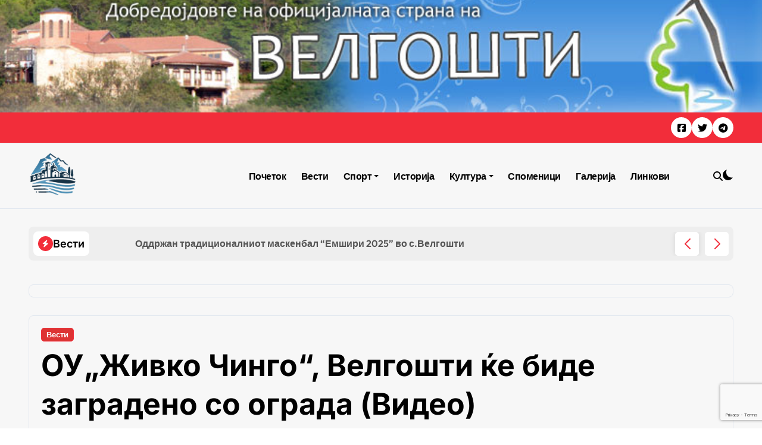

--- FILE ---
content_type: text/html; charset=UTF-8
request_url: https://velgosti.com/vesti/ouzhivko-chingo-velgoshti-kje-bide-zagradeno-ograda-video/
body_size: 22818
content:
 <!DOCTYPE html><html lang="mk-MK"><head><meta charset="UTF-8"><meta name="viewport" content="width=device-width, initial-scale=1"><link rel="profile" href="https://gmpg.org/xfn/11"><meta name='robots' content='index, follow, max-image-preview:large, max-snippet:-1, max-video-preview:-1' /><style>img:is([sizes="auto" i], [sizes^="auto," i]) { contain-intrinsic-size: 3000px 1500px }</style> <script defer id="google_gtagjs-js-consent-mode-data-layer" src="[data-uri]"></script> <title>ОУ„Живко Чинго“, Велгошти ќе биде заградено со ограда (Видео) - Velgosti.com</title><link rel="canonical" href="https://velgosti.com/vesti/ouzhivko-chingo-velgoshti-kje-bide-zagradeno-ograda-video/" /><meta name="twitter:label1" content="Written by" /><meta name="twitter:data1" content="gjokomk" /> <script type="application/ld+json" class="yoast-schema-graph">{"@context":"https://schema.org","@graph":[{"@type":"Article","@id":"https://velgosti.com/vesti/ouzhivko-chingo-velgoshti-kje-bide-zagradeno-ograda-video/#article","isPartOf":{"@id":"https://velgosti.com/vesti/ouzhivko-chingo-velgoshti-kje-bide-zagradeno-ograda-video/"},"author":{"name":"gjokomk","@id":"https://velgosti.com/#/schema/person/e82bdfa6a1ed61754b78af5cbeb33831"},"headline":"ОУ„Живко Чинго“, Велгошти ќе биде заградено со ограда (Видео)","datePublished":"2017-03-11T15:01:55+00:00","mainEntityOfPage":{"@id":"https://velgosti.com/vesti/ouzhivko-chingo-velgoshti-kje-bide-zagradeno-ograda-video/"},"wordCount":53,"publisher":{"@id":"https://velgosti.com/#organization"},"image":{"@id":"https://velgosti.com/vesti/ouzhivko-chingo-velgoshti-kje-bide-zagradeno-ograda-video/#primaryimage"},"thumbnailUrl":"https://velgosti.com/wp-content/uploads/2017/03/skolo-ograda.png","articleSection":["Вести"],"inLanguage":"mk-MK"},{"@type":"WebPage","@id":"https://velgosti.com/vesti/ouzhivko-chingo-velgoshti-kje-bide-zagradeno-ograda-video/","url":"https://velgosti.com/vesti/ouzhivko-chingo-velgoshti-kje-bide-zagradeno-ograda-video/","name":"ОУ„Живко Чинго“, Велгошти ќе биде заградено со ограда (Видео) - Velgosti.com","isPartOf":{"@id":"https://velgosti.com/#website"},"primaryImageOfPage":{"@id":"https://velgosti.com/vesti/ouzhivko-chingo-velgoshti-kje-bide-zagradeno-ograda-video/#primaryimage"},"image":{"@id":"https://velgosti.com/vesti/ouzhivko-chingo-velgoshti-kje-bide-zagradeno-ograda-video/#primaryimage"},"thumbnailUrl":"https://velgosti.com/wp-content/uploads/2017/03/skolo-ograda.png","datePublished":"2017-03-11T15:01:55+00:00","breadcrumb":{"@id":"https://velgosti.com/vesti/ouzhivko-chingo-velgoshti-kje-bide-zagradeno-ograda-video/#breadcrumb"},"inLanguage":"mk-MK","potentialAction":[{"@type":"ReadAction","target":["https://velgosti.com/vesti/ouzhivko-chingo-velgoshti-kje-bide-zagradeno-ograda-video/"]}]},{"@type":"ImageObject","inLanguage":"mk-MK","@id":"https://velgosti.com/vesti/ouzhivko-chingo-velgoshti-kje-bide-zagradeno-ograda-video/#primaryimage","url":"https://velgosti.com/wp-content/uploads/2017/03/skolo-ograda.png","contentUrl":"https://velgosti.com/wp-content/uploads/2017/03/skolo-ograda.png","width":1029,"height":573},{"@type":"BreadcrumbList","@id":"https://velgosti.com/vesti/ouzhivko-chingo-velgoshti-kje-bide-zagradeno-ograda-video/#breadcrumb","itemListElement":[{"@type":"ListItem","position":1,"name":"Дома","item":"https://velgosti.com/"},{"@type":"ListItem","position":2,"name":"Вести","item":"https://velgosti.com/vesti/"},{"@type":"ListItem","position":3,"name":"ОУ„Живко Чинго“, Велгошти ќе биде заградено со ограда (Видео)"}]},{"@type":"WebSite","@id":"https://velgosti.com/#website","url":"https://velgosti.com/","name":"Velgosti.com","description":"Добредојдовте во Велгошти","publisher":{"@id":"https://velgosti.com/#organization"},"potentialAction":[{"@type":"SearchAction","target":{"@type":"EntryPoint","urlTemplate":"https://velgosti.com/?s={search_term_string}"},"query-input":{"@type":"PropertyValueSpecification","valueRequired":true,"valueName":"search_term_string"}}],"inLanguage":"mk-MK"},{"@type":"Organization","@id":"https://velgosti.com/#organization","name":"Велгошти","url":"https://velgosti.com/","logo":{"@type":"ImageObject","inLanguage":"mk-MK","@id":"https://velgosti.com/#/schema/logo/image/","url":"https://velgosti.com/wp-content/uploads/2014/08/cropped-cropped-cropped-cropped-velgosti-logo-90-1-3.png","contentUrl":"https://velgosti.com/wp-content/uploads/2014/08/cropped-cropped-cropped-cropped-velgosti-logo-90-1-3.png","width":749,"height":149,"caption":"Велгошти"},"image":{"@id":"https://velgosti.com/#/schema/logo/image/"}},{"@type":"Person","@id":"https://velgosti.com/#/schema/person/e82bdfa6a1ed61754b78af5cbeb33831","name":"gjokomk","image":{"@type":"ImageObject","inLanguage":"mk-MK","@id":"https://velgosti.com/#/schema/person/image/","url":"https://secure.gravatar.com/avatar/64e257963a4391fecdca7abbf619d49cdb0077f19da617578a350c6315e141a6?s=96&d=mm&r=g","contentUrl":"https://secure.gravatar.com/avatar/64e257963a4391fecdca7abbf619d49cdb0077f19da617578a350c6315e141a6?s=96&d=mm&r=g","caption":"gjokomk"}}]}</script> <link rel='dns-prefetch' href='//www.googletagmanager.com' /><link rel="alternate" type="application/rss+xml" title="Velgosti.com &raquo; Фид" href="https://velgosti.com/feed/" /><link rel="alternate" type="application/rss+xml" title="Velgosti.com &raquo; фидови за коментари" href="https://velgosti.com/comments/feed/" /><link rel="alternate" type="application/rss+xml" title="Velgosti.com &raquo; ОУ„Живко Чинго“, Велгошти ќе биде заградено со ограда (Видео) фидови за коментари" href="https://velgosti.com/vesti/ouzhivko-chingo-velgoshti-kje-bide-zagradeno-ograda-video/feed/" /> <script defer src="[data-uri]"></script> <link rel='stylesheet' id='newsxo-theme-fonts-css' href='https://velgosti.com/wp-content/cache/autoptimize/css/autoptimize_single_49e5ee0e258643716bbf1f7887477b16.css?ver=20201110' type='text/css' media='all' /><style id='wp-emoji-styles-inline-css' type='text/css'>img.wp-smiley, img.emoji {
		display: inline !important;
		border: none !important;
		box-shadow: none !important;
		height: 1em !important;
		width: 1em !important;
		margin: 0 0.07em !important;
		vertical-align: -0.1em !important;
		background: none !important;
		padding: 0 !important;
	}</style><link rel='stylesheet' id='wp-block-library-css' href='https://velgosti.com/wp-includes/css/dist/block-library/style.min.css?ver=1bde03ccf680ffd26c66dd80b255038e' type='text/css' media='all' /><style id='wp-block-library-theme-inline-css' type='text/css'>.wp-block-audio :where(figcaption){color:#555;font-size:13px;text-align:center}.is-dark-theme .wp-block-audio :where(figcaption){color:#ffffffa6}.wp-block-audio{margin:0 0 1em}.wp-block-code{border:1px solid #ccc;border-radius:4px;font-family:Menlo,Consolas,monaco,monospace;padding:.8em 1em}.wp-block-embed :where(figcaption){color:#555;font-size:13px;text-align:center}.is-dark-theme .wp-block-embed :where(figcaption){color:#ffffffa6}.wp-block-embed{margin:0 0 1em}.blocks-gallery-caption{color:#555;font-size:13px;text-align:center}.is-dark-theme .blocks-gallery-caption{color:#ffffffa6}:root :where(.wp-block-image figcaption){color:#555;font-size:13px;text-align:center}.is-dark-theme :root :where(.wp-block-image figcaption){color:#ffffffa6}.wp-block-image{margin:0 0 1em}.wp-block-pullquote{border-bottom:4px solid;border-top:4px solid;color:currentColor;margin-bottom:1.75em}.wp-block-pullquote cite,.wp-block-pullquote footer,.wp-block-pullquote__citation{color:currentColor;font-size:.8125em;font-style:normal;text-transform:uppercase}.wp-block-quote{border-left:.25em solid;margin:0 0 1.75em;padding-left:1em}.wp-block-quote cite,.wp-block-quote footer{color:currentColor;font-size:.8125em;font-style:normal;position:relative}.wp-block-quote:where(.has-text-align-right){border-left:none;border-right:.25em solid;padding-left:0;padding-right:1em}.wp-block-quote:where(.has-text-align-center){border:none;padding-left:0}.wp-block-quote.is-large,.wp-block-quote.is-style-large,.wp-block-quote:where(.is-style-plain){border:none}.wp-block-search .wp-block-search__label{font-weight:700}.wp-block-search__button{border:1px solid #ccc;padding:.375em .625em}:where(.wp-block-group.has-background){padding:1.25em 2.375em}.wp-block-separator.has-css-opacity{opacity:.4}.wp-block-separator{border:none;border-bottom:2px solid;margin-left:auto;margin-right:auto}.wp-block-separator.has-alpha-channel-opacity{opacity:1}.wp-block-separator:not(.is-style-wide):not(.is-style-dots){width:100px}.wp-block-separator.has-background:not(.is-style-dots){border-bottom:none;height:1px}.wp-block-separator.has-background:not(.is-style-wide):not(.is-style-dots){height:2px}.wp-block-table{margin:0 0 1em}.wp-block-table td,.wp-block-table th{word-break:normal}.wp-block-table :where(figcaption){color:#555;font-size:13px;text-align:center}.is-dark-theme .wp-block-table :where(figcaption){color:#ffffffa6}.wp-block-video :where(figcaption){color:#555;font-size:13px;text-align:center}.is-dark-theme .wp-block-video :where(figcaption){color:#ffffffa6}.wp-block-video{margin:0 0 1em}:root :where(.wp-block-template-part.has-background){margin-bottom:0;margin-top:0;padding:1.25em 2.375em}</style><style id='classic-theme-styles-inline-css' type='text/css'>/*! This file is auto-generated */
.wp-block-button__link{color:#fff;background-color:#32373c;border-radius:9999px;box-shadow:none;text-decoration:none;padding:calc(.667em + 2px) calc(1.333em + 2px);font-size:1.125em}.wp-block-file__button{background:#32373c;color:#fff;text-decoration:none}</style><style id='global-styles-inline-css' type='text/css'>:root{--wp--preset--aspect-ratio--square: 1;--wp--preset--aspect-ratio--4-3: 4/3;--wp--preset--aspect-ratio--3-4: 3/4;--wp--preset--aspect-ratio--3-2: 3/2;--wp--preset--aspect-ratio--2-3: 2/3;--wp--preset--aspect-ratio--16-9: 16/9;--wp--preset--aspect-ratio--9-16: 9/16;--wp--preset--color--black: #000000;--wp--preset--color--cyan-bluish-gray: #abb8c3;--wp--preset--color--white: #ffffff;--wp--preset--color--pale-pink: #f78da7;--wp--preset--color--vivid-red: #cf2e2e;--wp--preset--color--luminous-vivid-orange: #ff6900;--wp--preset--color--luminous-vivid-amber: #fcb900;--wp--preset--color--light-green-cyan: #7bdcb5;--wp--preset--color--vivid-green-cyan: #00d084;--wp--preset--color--pale-cyan-blue: #8ed1fc;--wp--preset--color--vivid-cyan-blue: #0693e3;--wp--preset--color--vivid-purple: #9b51e0;--wp--preset--gradient--vivid-cyan-blue-to-vivid-purple: linear-gradient(135deg,rgba(6,147,227,1) 0%,rgb(155,81,224) 100%);--wp--preset--gradient--light-green-cyan-to-vivid-green-cyan: linear-gradient(135deg,rgb(122,220,180) 0%,rgb(0,208,130) 100%);--wp--preset--gradient--luminous-vivid-amber-to-luminous-vivid-orange: linear-gradient(135deg,rgba(252,185,0,1) 0%,rgba(255,105,0,1) 100%);--wp--preset--gradient--luminous-vivid-orange-to-vivid-red: linear-gradient(135deg,rgba(255,105,0,1) 0%,rgb(207,46,46) 100%);--wp--preset--gradient--very-light-gray-to-cyan-bluish-gray: linear-gradient(135deg,rgb(238,238,238) 0%,rgb(169,184,195) 100%);--wp--preset--gradient--cool-to-warm-spectrum: linear-gradient(135deg,rgb(74,234,220) 0%,rgb(151,120,209) 20%,rgb(207,42,186) 40%,rgb(238,44,130) 60%,rgb(251,105,98) 80%,rgb(254,248,76) 100%);--wp--preset--gradient--blush-light-purple: linear-gradient(135deg,rgb(255,206,236) 0%,rgb(152,150,240) 100%);--wp--preset--gradient--blush-bordeaux: linear-gradient(135deg,rgb(254,205,165) 0%,rgb(254,45,45) 50%,rgb(107,0,62) 100%);--wp--preset--gradient--luminous-dusk: linear-gradient(135deg,rgb(255,203,112) 0%,rgb(199,81,192) 50%,rgb(65,88,208) 100%);--wp--preset--gradient--pale-ocean: linear-gradient(135deg,rgb(255,245,203) 0%,rgb(182,227,212) 50%,rgb(51,167,181) 100%);--wp--preset--gradient--electric-grass: linear-gradient(135deg,rgb(202,248,128) 0%,rgb(113,206,126) 100%);--wp--preset--gradient--midnight: linear-gradient(135deg,rgb(2,3,129) 0%,rgb(40,116,252) 100%);--wp--preset--font-size--small: 13px;--wp--preset--font-size--medium: 20px;--wp--preset--font-size--large: 36px;--wp--preset--font-size--x-large: 42px;--wp--preset--spacing--20: 0.44rem;--wp--preset--spacing--30: 0.67rem;--wp--preset--spacing--40: 1rem;--wp--preset--spacing--50: 1.5rem;--wp--preset--spacing--60: 2.25rem;--wp--preset--spacing--70: 3.38rem;--wp--preset--spacing--80: 5.06rem;--wp--preset--shadow--natural: 6px 6px 9px rgba(0, 0, 0, 0.2);--wp--preset--shadow--deep: 12px 12px 50px rgba(0, 0, 0, 0.4);--wp--preset--shadow--sharp: 6px 6px 0px rgba(0, 0, 0, 0.2);--wp--preset--shadow--outlined: 6px 6px 0px -3px rgba(255, 255, 255, 1), 6px 6px rgba(0, 0, 0, 1);--wp--preset--shadow--crisp: 6px 6px 0px rgba(0, 0, 0, 1);}:root :where(.is-layout-flow) > :first-child{margin-block-start: 0;}:root :where(.is-layout-flow) > :last-child{margin-block-end: 0;}:root :where(.is-layout-flow) > *{margin-block-start: 24px;margin-block-end: 0;}:root :where(.is-layout-constrained) > :first-child{margin-block-start: 0;}:root :where(.is-layout-constrained) > :last-child{margin-block-end: 0;}:root :where(.is-layout-constrained) > *{margin-block-start: 24px;margin-block-end: 0;}:root :where(.is-layout-flex){gap: 24px;}:root :where(.is-layout-grid){gap: 24px;}body .is-layout-flex{display: flex;}.is-layout-flex{flex-wrap: wrap;align-items: center;}.is-layout-flex > :is(*, div){margin: 0;}body .is-layout-grid{display: grid;}.is-layout-grid > :is(*, div){margin: 0;}.has-black-color{color: var(--wp--preset--color--black) !important;}.has-cyan-bluish-gray-color{color: var(--wp--preset--color--cyan-bluish-gray) !important;}.has-white-color{color: var(--wp--preset--color--white) !important;}.has-pale-pink-color{color: var(--wp--preset--color--pale-pink) !important;}.has-vivid-red-color{color: var(--wp--preset--color--vivid-red) !important;}.has-luminous-vivid-orange-color{color: var(--wp--preset--color--luminous-vivid-orange) !important;}.has-luminous-vivid-amber-color{color: var(--wp--preset--color--luminous-vivid-amber) !important;}.has-light-green-cyan-color{color: var(--wp--preset--color--light-green-cyan) !important;}.has-vivid-green-cyan-color{color: var(--wp--preset--color--vivid-green-cyan) !important;}.has-pale-cyan-blue-color{color: var(--wp--preset--color--pale-cyan-blue) !important;}.has-vivid-cyan-blue-color{color: var(--wp--preset--color--vivid-cyan-blue) !important;}.has-vivid-purple-color{color: var(--wp--preset--color--vivid-purple) !important;}.has-black-background-color{background-color: var(--wp--preset--color--black) !important;}.has-cyan-bluish-gray-background-color{background-color: var(--wp--preset--color--cyan-bluish-gray) !important;}.has-white-background-color{background-color: var(--wp--preset--color--white) !important;}.has-pale-pink-background-color{background-color: var(--wp--preset--color--pale-pink) !important;}.has-vivid-red-background-color{background-color: var(--wp--preset--color--vivid-red) !important;}.has-luminous-vivid-orange-background-color{background-color: var(--wp--preset--color--luminous-vivid-orange) !important;}.has-luminous-vivid-amber-background-color{background-color: var(--wp--preset--color--luminous-vivid-amber) !important;}.has-light-green-cyan-background-color{background-color: var(--wp--preset--color--light-green-cyan) !important;}.has-vivid-green-cyan-background-color{background-color: var(--wp--preset--color--vivid-green-cyan) !important;}.has-pale-cyan-blue-background-color{background-color: var(--wp--preset--color--pale-cyan-blue) !important;}.has-vivid-cyan-blue-background-color{background-color: var(--wp--preset--color--vivid-cyan-blue) !important;}.has-vivid-purple-background-color{background-color: var(--wp--preset--color--vivid-purple) !important;}.has-black-border-color{border-color: var(--wp--preset--color--black) !important;}.has-cyan-bluish-gray-border-color{border-color: var(--wp--preset--color--cyan-bluish-gray) !important;}.has-white-border-color{border-color: var(--wp--preset--color--white) !important;}.has-pale-pink-border-color{border-color: var(--wp--preset--color--pale-pink) !important;}.has-vivid-red-border-color{border-color: var(--wp--preset--color--vivid-red) !important;}.has-luminous-vivid-orange-border-color{border-color: var(--wp--preset--color--luminous-vivid-orange) !important;}.has-luminous-vivid-amber-border-color{border-color: var(--wp--preset--color--luminous-vivid-amber) !important;}.has-light-green-cyan-border-color{border-color: var(--wp--preset--color--light-green-cyan) !important;}.has-vivid-green-cyan-border-color{border-color: var(--wp--preset--color--vivid-green-cyan) !important;}.has-pale-cyan-blue-border-color{border-color: var(--wp--preset--color--pale-cyan-blue) !important;}.has-vivid-cyan-blue-border-color{border-color: var(--wp--preset--color--vivid-cyan-blue) !important;}.has-vivid-purple-border-color{border-color: var(--wp--preset--color--vivid-purple) !important;}.has-vivid-cyan-blue-to-vivid-purple-gradient-background{background: var(--wp--preset--gradient--vivid-cyan-blue-to-vivid-purple) !important;}.has-light-green-cyan-to-vivid-green-cyan-gradient-background{background: var(--wp--preset--gradient--light-green-cyan-to-vivid-green-cyan) !important;}.has-luminous-vivid-amber-to-luminous-vivid-orange-gradient-background{background: var(--wp--preset--gradient--luminous-vivid-amber-to-luminous-vivid-orange) !important;}.has-luminous-vivid-orange-to-vivid-red-gradient-background{background: var(--wp--preset--gradient--luminous-vivid-orange-to-vivid-red) !important;}.has-very-light-gray-to-cyan-bluish-gray-gradient-background{background: var(--wp--preset--gradient--very-light-gray-to-cyan-bluish-gray) !important;}.has-cool-to-warm-spectrum-gradient-background{background: var(--wp--preset--gradient--cool-to-warm-spectrum) !important;}.has-blush-light-purple-gradient-background{background: var(--wp--preset--gradient--blush-light-purple) !important;}.has-blush-bordeaux-gradient-background{background: var(--wp--preset--gradient--blush-bordeaux) !important;}.has-luminous-dusk-gradient-background{background: var(--wp--preset--gradient--luminous-dusk) !important;}.has-pale-ocean-gradient-background{background: var(--wp--preset--gradient--pale-ocean) !important;}.has-electric-grass-gradient-background{background: var(--wp--preset--gradient--electric-grass) !important;}.has-midnight-gradient-background{background: var(--wp--preset--gradient--midnight) !important;}.has-small-font-size{font-size: var(--wp--preset--font-size--small) !important;}.has-medium-font-size{font-size: var(--wp--preset--font-size--medium) !important;}.has-large-font-size{font-size: var(--wp--preset--font-size--large) !important;}.has-x-large-font-size{font-size: var(--wp--preset--font-size--x-large) !important;}
:root :where(.wp-block-pullquote){font-size: 1.5em;line-height: 1.6;}</style><link rel='stylesheet' id='contact-form-7-css' href='https://velgosti.com/wp-content/cache/autoptimize/css/autoptimize_single_64ac31699f5326cb3c76122498b76f66.css?ver=6.1.4' type='text/css' media='all' /><link rel='stylesheet' id='rt-fontawsome-css' href='https://velgosti.com/wp-content/plugins/the-post-grid/assets/vendor/font-awesome/css/font-awesome.min.css?ver=7.8.8' type='text/css' media='all' /><link rel='stylesheet' id='rt-tpg-css' href='https://velgosti.com/wp-content/plugins/the-post-grid/assets/css/thepostgrid.min.css?ver=7.8.8' type='text/css' media='all' /><link rel='stylesheet' id='megamenu-css' href='https://velgosti.com/wp-content/cache/autoptimize/css/autoptimize_single_658c8ffb909103ecf508fc19453e4759.css?ver=1bffff' type='text/css' media='all' /><link rel='stylesheet' id='dashicons-css' href='https://velgosti.com/wp-includes/css/dashicons.min.css?ver=1bde03ccf680ffd26c66dd80b255038e' type='text/css' media='all' /><link rel='stylesheet' id='all-css-css' href='https://velgosti.com/wp-content/cache/autoptimize/css/autoptimize_single_d04b0cf35abb0e22eecca58c52984615.css?ver=1bde03ccf680ffd26c66dd80b255038e' type='text/css' media='all' /><link rel='stylesheet' id='dark-css' href='https://velgosti.com/wp-content/cache/autoptimize/css/autoptimize_single_2be6da974f0f1de936263eafd3136405.css?ver=1bde03ccf680ffd26c66dd80b255038e' type='text/css' media='all' /><link rel='stylesheet' id='default-color-css' href='https://velgosti.com/wp-content/cache/autoptimize/css/autoptimize_single_ebaea3007430cd5ecce0ba3e6a8a14a2.css?ver=1bde03ccf680ffd26c66dd80b255038e' type='text/css' media='all' /><link rel='stylesheet' id='core-css' href='https://velgosti.com/wp-content/cache/autoptimize/css/autoptimize_single_02f9d01cfe5c417a70d7a3f2c9a6c6a8.css?ver=1bde03ccf680ffd26c66dd80b255038e' type='text/css' media='all' /><link rel='stylesheet' id='core-rtl-css' href='https://velgosti.com/wp-content/cache/autoptimize/css/autoptimize_single_12e14654eef4d2b81dcc62934a8c955b.css?ver=1bde03ccf680ffd26c66dd80b255038e' type='text/css' media='all' /><link rel='stylesheet' id='newsxo-style-css' href='https://velgosti.com/wp-content/themes/newsxo/style.css?ver=1bde03ccf680ffd26c66dd80b255038e' type='text/css' media='all' /><style id='newsxo-style-inline-css' type='text/css'>.site-logo a.navbar-brand img { width: 83px;} .header-image-section .overlay { height: 189px;} @media (max-width:575px) {.header-image-section .overlay { height: 74px;} } .bs-slide .inner .title { font-size: 20px !important;} .multi-post-widget .bs-blog-post.three.bsm .title { font-size: 15px !important;} footer .bs-footer-bottom-area .custom-logo, footer .bs-footer-copyright .custom-logo { width: 0px;} footer .bs-footer-bottom-area .custom-logo, footer .bs-footer-copyright .custom-logo { height: 0px;}</style><link rel='stylesheet' id='wp-core-css' href='https://velgosti.com/wp-content/cache/autoptimize/css/autoptimize_single_413859430dfa2eba96d332228ae7db7a.css?ver=1bde03ccf680ffd26c66dd80b255038e' type='text/css' media='all' /><link rel='stylesheet' id='swiper-bundle-css-css' href='https://velgosti.com/wp-content/cache/autoptimize/css/autoptimize_single_9b51d6d2d6952aa25f82f8ca7b554248.css?ver=1bde03ccf680ffd26c66dd80b255038e' type='text/css' media='all' /><link rel='stylesheet' id='menu-core-css-css' href='https://velgosti.com/wp-content/cache/autoptimize/css/autoptimize_single_843eb28877995e7fafb67a1f462b1b35.css?ver=1bde03ccf680ffd26c66dd80b255038e' type='text/css' media='all' /><link rel='stylesheet' id='smartmenus-css' href='https://velgosti.com/wp-content/cache/autoptimize/css/autoptimize_single_0f25e5feea2ad0c43ee9372d25bad84b.css?ver=1bde03ccf680ffd26c66dd80b255038e' type='text/css' media='all' /><link rel='stylesheet' id='fancybox-css' href='https://velgosti.com/wp-content/plugins/easy-fancybox/fancybox/1.5.4/jquery.fancybox.min.css?ver=1bde03ccf680ffd26c66dd80b255038e' type='text/css' media='screen' /><style id='fancybox-inline-css' type='text/css'>#fancybox-outer{background:#ffffff}#fancybox-content{background:#ffffff;border-color:#ffffff;color:#000000;}#fancybox-title,#fancybox-title-float-main{color:#fff}</style> <script defer src="[data-uri]"></script><script type="text/javascript" src="https://velgosti.com/wp-includes/js/jquery/jquery.min.js?ver=3.7.1" id="jquery-core-js"></script> <script defer type="text/javascript" src="https://velgosti.com/wp-includes/js/jquery/jquery-migrate.min.js?ver=3.4.1" id="jquery-migrate-js"></script> <script defer type="text/javascript" src="https://velgosti.com/wp-content/cache/autoptimize/js/autoptimize_single_ee5d178484a55e36788dcb5d14b52d01.js?ver=1bde03ccf680ffd26c66dd80b255038e" id="newsxo-navigation-js"></script> <script defer type="text/javascript" src="https://velgosti.com/wp-content/cache/autoptimize/js/autoptimize_single_27fbae62289b17ce94845884c7347e1f.js?ver=1bde03ccf680ffd26c66dd80b255038e" id="swiper-bundle-js"></script> <script defer type="text/javascript" src="https://velgosti.com/wp-content/cache/autoptimize/js/autoptimize_single_5422ee3dc65dd7532c93eeca782b5183.js?ver=1bde03ccf680ffd26c66dd80b255038e" id="sticky-js-js"></script> <script defer type="text/javascript" src="https://velgosti.com/wp-content/cache/autoptimize/js/autoptimize_single_d5f7fb43a03d361850078409ffddd94e.js?ver=1bde03ccf680ffd26c66dd80b255038e" id="sticky-header-js-js"></script> <script defer type="text/javascript" src="https://velgosti.com/wp-content/cache/autoptimize/js/autoptimize_single_efcff8546ef4a6330321fdc755a75229.js?ver=1bde03ccf680ffd26c66dd80b255038e" id="smartmenus-js-js"></script> <script defer type="text/javascript" src="https://velgosti.com/wp-content/themes/newsxo/assets/js/jquery.cookie.min.js?ver=1bde03ccf680ffd26c66dd80b255038e" id="jquery-cookie-js"></script> 
 <script defer type="text/javascript" src="https://www.googletagmanager.com/gtag/js?id=GT-MJSXXBSR" id="google_gtagjs-js"></script> <script defer id="google_gtagjs-js-after" src="[data-uri]"></script> <link rel="https://api.w.org/" href="https://velgosti.com/wp-json/" /><link rel="alternate" title="JSON" type="application/json" href="https://velgosti.com/wp-json/wp/v2/posts/3914" /><link rel="EditURI" type="application/rsd+xml" title="RSD" href="https://velgosti.com/xmlrpc.php?rsd" /><link rel="alternate" title="oEmbed (JSON)" type="application/json+oembed" href="https://velgosti.com/wp-json/oembed/1.0/embed?url=https%3A%2F%2Fvelgosti.com%2Fvesti%2Fouzhivko-chingo-velgoshti-kje-bide-zagradeno-ograda-video%2F" /><link rel="alternate" title="oEmbed (XML)" type="text/xml+oembed" href="https://velgosti.com/wp-json/oembed/1.0/embed?url=https%3A%2F%2Fvelgosti.com%2Fvesti%2Fouzhivko-chingo-velgoshti-kje-bide-zagradeno-ograda-video%2F&#038;format=xml" /><meta name="generator" content="Redux 4.5.10" /><meta name="generator" content="Site Kit by Google 1.170.0" /><style>:root {
                --tpg-primary-color: #0d6efd;
                --tpg-secondary-color: #0654c4;
                --tpg-primary-light: #c4d0ff
            }</style><noscript><style>.vce-row-container .vcv-lozad {display: none}</style></noscript><meta name="generator" content="Powered by Visual Composer Website Builder - fast and easy-to-use drag and drop visual editor for WordPress."/><link rel="pingback" href="https://velgosti.com/xmlrpc.php"><style>.bs-blog-post p:nth-of-type(1)::first-letter {
                display: none;
            }</style><style type="text/css">.site-title,
                .site-description {
                    position: absolute;
                    clip: rect(1px, 1px, 1px, 1px);
                }</style><style type="text/css" id="custom-background-css">body.custom-background { background-image: url("https://velgosti.com/wp-content/uploads/2024/08/Logo-removebg.png"); background-position: center center; background-size: cover; background-repeat: no-repeat; background-attachment: fixed; }</style><link rel="icon" href="https://velgosti.com/wp-content/uploads/2014/07/cropped-cropped-logo1-1-32x32.gif" sizes="32x32" /><link rel="icon" href="https://velgosti.com/wp-content/uploads/2014/07/cropped-cropped-logo1-1-192x192.gif" sizes="192x192" /><link rel="apple-touch-icon" href="https://velgosti.com/wp-content/uploads/2014/07/cropped-cropped-logo1-1-180x180.gif" /><meta name="msapplication-TileImage" content="https://velgosti.com/wp-content/uploads/2014/07/cropped-cropped-logo1-1-270x270.gif" /><style type="text/css">/** Mega Menu CSS: fs **/</style></head><body data-rsssl=1 data-rsssl=1 class="wp-singular post-template-default single single-post postid-3914 single-format-standard custom-background wp-custom-logo wp-embed-responsive wp-theme-newsxo wide rttpg rttpg-7.8.8 radius-frontend rttpg-body-wrap rttpg-flaticon vcwb  ta-hide-date-author-in-list defaultcolor" ><div id="page" class="site"> <a class="skip-link screen-reader-text" href="#content"> Skip to content </a><div class="wrapper" id="custom-background-css"><div class="header-image-section" style="background:url('https://velgosti.com/wp-content/uploads/2014/08/velgosti-logo.png') no-repeat center/cover;"><div class="overlay" style=""></div></div><header class="bs-headtwo"><div class="bs-head-detail d-none d-lg-flex"><div class="container"><div class="row align-items-center"><div class="col-md-12 col-xs-12"><div class="tobbar-right d-flex-space flex-wrap "><div class="top-date ms-1"></div><ul class="bs-social"><li> <a target="_blank" href="https://www.facebook.com/groups/velgosti"> <i class="fab fa-facebook-square"></i> </a></li><li> <a target="_blank" href="https://twitter.com/velgosti"> <i class="fab fa-twitter"></i> </a></li><li> <a  href="https://velgosti.com/dobredojdovte-vo-velgoshti/mesto-polozhba-na-velgoshti/"> <i class="fab fa-telegram"></i> </a></li></ul></div></div></div></div></div><div class="bs-menu-full sticky-header"><div class="inner"><div class="container"><div class="main d-flex align-center"><div class="logo"><div class="site-logo"> <a href="https://velgosti.com/" class="navbar-brand" rel="home"><img width="150" height="134" src="https://velgosti.com/wp-content/uploads/2025/03/cropped-logo-novo-e1741188042189.png" class="custom-logo" alt="Velgosti.com" decoding="async" /></a></div><div class="site-branding-text d-none"><p class="site-title"> <a href="https://velgosti.com/" rel="home">Velgosti.com</a></p><p class="site-description">Добредојдовте во Велгошти</p></div></div><div class="navbar-wp"> <button class="menu-btn"> <span class="icon-bar"></span> <span class="icon-bar"></span> <span class="icon-bar"></span> </button><nav id="main-nav" class="nav-wp justify-center"><ul id="menu-%d0%b3%d0%bb%d0%b0%d0%b2%d0%bd%d0%be" class="sm sm-clean"><li id="menu-item-4636" class="menu-item menu-item-type-custom menu-item-object-custom menu-item-home menu-item-4636"><a class="nav-link" title="Почеток" href="https://velgosti.com/">Почеток</a></li><li id="menu-item-1543" class="menu-item menu-item-type-taxonomy menu-item-object-category current-post-ancestor current-menu-parent current-post-parent menu-item-1543"><a class="nav-link" title="Вести" href="https://velgosti.com/vesti/">Вести</a></li><li id="menu-item-4987" class="menu-item menu-item-type-taxonomy menu-item-object-category menu-item-has-children menu-item-4987 dropdown"><a class="nav-link" title="Спорт" href="https://velgosti.com/sport/" data-toggle="dropdown" class="dropdown-toggle">Спорт </a><ul role="menu" class=" dropdown-menu"><li id="menu-item-4979" class="menu-item menu-item-type-post_type menu-item-object-post menu-item-4979"><a class="dropdown-item" title="Првите спортови во Велгошти" href="https://velgosti.com/sport/prvite-sportovi-vo-velgoshti/">Првите спортови во Велгошти</a></li><li id="menu-item-1682" class="menu-item menu-item-type-post_type menu-item-object-post menu-item-1682"><a class="dropdown-item" title="Гинис" href="https://velgosti.com/sport/ginis/">Гинис</a></li></ul></li><li id="menu-item-1540" class="menu-item menu-item-type-post_type menu-item-object-page menu-item-1540"><a class="nav-link" title="Историја" href="https://velgosti.com/kratka-istorija/">Историја</a></li><li id="menu-item-3102" class="menu-item menu-item-type-post_type menu-item-object-page menu-item-has-children menu-item-3102 dropdown"><a class="nav-link" title="Култура" href="https://velgosti.com/kultura/" data-toggle="dropdown" class="dropdown-toggle">Култура </a><ul role="menu" class=" dropdown-menu"><li id="menu-item-1490" class="menu-item menu-item-type-taxonomy menu-item-object-category menu-item-1490"><a class="dropdown-item" title="Уметници" href="https://velgosti.com/umetnici/">Уметници</a></li></ul></li><li id="menu-item-1487" class="menu-item menu-item-type-taxonomy menu-item-object-category menu-item-1487"><a class="nav-link" title="Споменици" href="https://velgosti.com/spomenici/">Споменици</a></li><li id="menu-item-1833" class="menu-item menu-item-type-taxonomy menu-item-object-category menu-item-1833"><a class="nav-link" title="Галерија" href="https://velgosti.com/galerija/">Галерија</a></li><li id="menu-item-1656" class="menu-item menu-item-type-post_type menu-item-object-post menu-item-1656"><a class="nav-link" title="Линкови" href="https://velgosti.com/reklama/linkovi/">Линкови</a></li></ul></nav></div><div class="right-nav"> <a class="msearch element" href="#" bs-search-clickable="true"> <i class="fa-solid fa-magnifying-glass"></i> </a> <label class="switch d-none d-lg-inline-block" for="switch"> <input type="checkbox" name="mode-switch" id="mode-switcher" class="defaultcolor" data-skin-mode="defaultcolor"> </label></div></div></div></div></div></header><div class="bs-latest-ticker-news"><div class="container"><div class="bs-latest-news"><div class="bn_title"><h5 class="title"><i class="fas fa-bolt"></i><span>Вести</span></h5></div><div class="bs-latest-news-slider swipe bs swiper-container"><div class="swiper-wrapper"><div class="swiper-slide"> <a href="https://velgosti.com/vesti/sportski-den-vo-salata-todor-aleksandrov-velgoshti/"> <span>Спортски ден во салата „Тодор Александров“ Велгошти</span> </a></div><div class="swiper-slide"> <a href="https://velgosti.com/vesti/oddrzhan-tradicionalniot-maskenbal-emshiri-2025-vo-s-velgoshti/"> <span>Оддржан традиционалниот маскенбал “Емшири 2025” во с.Велгошти</span> </a></div><div class="swiper-slide"> <a href="https://velgosti.com/vesti/mihail-jonoski-go-fati-svetiot-krst-vo-velgoshti/"> <span>Михаил Јоноски го фати Светиот крст во Велгошти</span> </a></div><div class="swiper-slide"> <a href="https://velgosti.com/vesti/silno-nevreme-go-pogodi-velgoshti-ulicite-pobeleni-od-grad-so-golemina-na-orev-video/"> <span>Силно невреме го погоди Велгошти, улиците побелени од град со големина на орев (Видео)</span> </a></div><div class="swiper-slide"> <a href="https://velgosti.com/vesti/toni-od-velgoshti-prezhivuva-bukvalno-sakam-da-bidam-srekjen-da-imam-kukja-i-zhena-ve-molam-da-mi-pomogne-nekoj/"> <span>Тони од Велгошти преживува буквално: Сакам да бидам среќен, да имам куќа и жена, ве молам да ми помогне некој</span> </a></div></div><div class="bs-latest-news-nav"><div class="swiper-button-next"></div><div class="swiper-button-prev"></div></div></div></div></div></div><main id="content" class="single-class content"><div class="container"><div class="bs-card-box page-entry-title"></div><div class="row"><div class="col-lg-12"><div class="bs-blog-post bshre single"><div class="bs-header"><div class="bs-blog-category one"> <a href="https://velgosti.com/vesti/" style="--cat-color:#dd3333" id="category_17_color" > Вести </a></div><h1 class="title" title="ОУ„Живко Чинго“, Велгошти ќе биде заградено со ограда (Видео)"> ОУ„Живко Чинго“, Велгошти ќе биде заградено со ограда (Видео)</h1><div class="bs-info-author-block"><div class="bs-blog-meta mb-0"> <span class="bs-blog-date"> <a href="https://velgosti.com/2017/03/"><time datetime="">Мар 11, 2017</time></a> </span></div></div><div class="bs-blog-thumb"><img width="1029" height="573" src="https://velgosti.com/wp-content/uploads/2017/03/skolo-ograda.png" class=" wp-post-image" alt="" decoding="async" fetchpriority="high" srcset="https://velgosti.com/wp-content/uploads/2017/03/skolo-ograda.png 1029w, https://velgosti.com/wp-content/uploads/2017/03/skolo-ograda-310x173.png 310w, https://velgosti.com/wp-content/uploads/2017/03/skolo-ograda-768x428.png 768w, https://velgosti.com/wp-content/uploads/2017/03/skolo-ograda-600x334.png 600w" sizes="(max-width: 1029px) 100vw, 1029px" /></div></div><article class="small single"><p>Училишниот двор на Основното училиште „Живко Чинго “ во Велгошти ќе биде заградено со ограда,вели за О2 Телевизија директорот на ОУ„Живко Чинго“ Ѓоко Чингоски.Активностите за оградување веќе започнаа а ги изведува јавното претпријатие Градски пазар. Повеќе од прилогот на О2 Телевизија.</p><p><iframe style="border: none; overflow: hidden;" src="https://www.facebook.com/plugins/video.php?href=https%3A%2F%2Fwww.facebook.com%2FO2.Televizija%2Fvideos%2F1477070852303277%2F&amp;show_text=0&amp;width=560" width="560" height="315" frameborder="0" scrolling="no" allowfullscreen="allowfullscreen"></iframe></p> <script defer src="[data-uri]"></script> <div class="post-share"><div class="post-share-icons cf"> <a class="facebook" href="https://www.facebook.com/sharer.php?url=https://velgosti.com/vesti/ouzhivko-chingo-velgoshti-kje-bide-zagradeno-ograda-video/" class="link " target="_blank" > <i class="fab fa-facebook"></i> </a> <a class="twitter" href="http://twitter.com/share?url=https://velgosti.com/vesti/ouzhivko-chingo-velgoshti-kje-bide-zagradeno-ograda-video/&#038;text=%D0%9E%D0%A3%E2%80%9E%D0%96%D0%B8%D0%B2%D0%BA%D0%BE%20%D0%A7%D0%B8%D0%BD%D0%B3%D0%BE%E2%80%9C%2C%20%D0%92%D0%B5%D0%BB%D0%B3%D0%BE%D1%88%D1%82%D0%B8%20%D1%9C%D0%B5%20%D0%B1%D0%B8%D0%B4%D0%B5%20%D0%B7%D0%B0%D0%B3%D1%80%D0%B0%D0%B4%D0%B5%D0%BD%D0%BE%20%D1%81%D0%BE%20%D0%BE%D0%B3%D1%80%D0%B0%D0%B4%D0%B0%20%28%D0%92%D0%B8%D0%B4%D0%B5%D0%BE%29" class="link " target="_blank"> <i class="fa-brands fa-x-twitter"></i> </a> <a class="envelope" href="mailto:?subject=ОУ„Живко%20Чинго“,%20Велгошти%20ќе%20биде%20заградено%20со%20ограда%20(Видео)&#038;body=https://velgosti.com/vesti/ouzhivko-chingo-velgoshti-kje-bide-zagradeno-ograda-video/" class="link " target="_blank" > <i class="fas fa-envelope-open"></i> </a> <a class="linkedin" href="https://www.linkedin.com/sharing/share-offsite/?url=https://velgosti.com/vesti/ouzhivko-chingo-velgoshti-kje-bide-zagradeno-ograda-video/&#038;title=%D0%9E%D0%A3%E2%80%9E%D0%96%D0%B8%D0%B2%D0%BA%D0%BE%20%D0%A7%D0%B8%D0%BD%D0%B3%D0%BE%E2%80%9C%2C%20%D0%92%D0%B5%D0%BB%D0%B3%D0%BE%D1%88%D1%82%D0%B8%20%D1%9C%D0%B5%20%D0%B1%D0%B8%D0%B4%D0%B5%20%D0%B7%D0%B0%D0%B3%D1%80%D0%B0%D0%B4%D0%B5%D0%BD%D0%BE%20%D1%81%D0%BE%20%D0%BE%D0%B3%D1%80%D0%B0%D0%B4%D0%B0%20%28%D0%92%D0%B8%D0%B4%D0%B5%D0%BE%29" class="link " target="_blank" > <i class="fab fa-linkedin"></i> </a> <a href="javascript:pinIt();" class="pinterest"> <i class="fab fa-pinterest"></i> </a> <a class="telegram" href="https://t.me/share/url?url=https://velgosti.com/vesti/ouzhivko-chingo-velgoshti-kje-bide-zagradeno-ograda-video/&#038;title=%D0%9E%D0%A3%E2%80%9E%D0%96%D0%B8%D0%B2%D0%BA%D0%BE%20%D0%A7%D0%B8%D0%BD%D0%B3%D0%BE%E2%80%9C%2C%20%D0%92%D0%B5%D0%BB%D0%B3%D0%BE%D1%88%D1%82%D0%B8%20%D1%9C%D0%B5%20%D0%B1%D0%B8%D0%B4%D0%B5%20%D0%B7%D0%B0%D0%B3%D1%80%D0%B0%D0%B4%D0%B5%D0%BD%D0%BE%20%D1%81%D0%BE%20%D0%BE%D0%B3%D1%80%D0%B0%D0%B4%D0%B0%20%28%D0%92%D0%B8%D0%B4%D0%B5%D0%BE%29" target="_blank" > <i class="fab fa-telegram"></i> </a> <a class="whatsapp" href="https://api.whatsapp.com/send?text=https://velgosti.com/vesti/ouzhivko-chingo-velgoshti-kje-bide-zagradeno-ograda-video/&#038;title=%D0%9E%D0%A3%E2%80%9E%D0%96%D0%B8%D0%B2%D0%BA%D0%BE%20%D0%A7%D0%B8%D0%BD%D0%B3%D0%BE%E2%80%9C%2C%20%D0%92%D0%B5%D0%BB%D0%B3%D0%BE%D1%88%D1%82%D0%B8%20%D1%9C%D0%B5%20%D0%B1%D0%B8%D0%B4%D0%B5%20%D0%B7%D0%B0%D0%B3%D1%80%D0%B0%D0%B4%D0%B5%D0%BD%D0%BE%20%D1%81%D0%BE%20%D0%BE%D0%B3%D1%80%D0%B0%D0%B4%D0%B0%20%28%D0%92%D0%B8%D0%B4%D0%B5%D0%BE%29" target="_blank" > <i class="fab fa-whatsapp"></i> </a> <a class="reddit" href="https://www.reddit.com/submit?url=https://velgosti.com/vesti/ouzhivko-chingo-velgoshti-kje-bide-zagradeno-ograda-video/&#038;title=%D0%9E%D0%A3%E2%80%9E%D0%96%D0%B8%D0%B2%D0%BA%D0%BE%20%D0%A7%D0%B8%D0%BD%D0%B3%D0%BE%E2%80%9C%2C%20%D0%92%D0%B5%D0%BB%D0%B3%D0%BE%D1%88%D1%82%D0%B8%20%D1%9C%D0%B5%20%D0%B1%D0%B8%D0%B4%D0%B5%20%D0%B7%D0%B0%D0%B3%D1%80%D0%B0%D0%B4%D0%B5%D0%BD%D0%BE%20%D1%81%D0%BE%20%D0%BE%D0%B3%D1%80%D0%B0%D0%B4%D0%B0%20%28%D0%92%D0%B8%D0%B4%D0%B5%D0%BE%29" target="_blank" > <i class="fab fa-reddit"></i> </a> <a class="print-r" href="javascript:window.print()"> <i class="fas fa-print"></i></a></div></div><div class="clearfix mb-3"></div><nav class="navigation post-navigation" aria-label="Написи"><h2 class="screen-reader-text">Навигација на напис</h2><div class="nav-links"><div class="nav-previous"><a href="https://velgosti.com/vesti/3-ti-mart-sportski-den-vo-velgoshti-po-povod-rodendenot-na-todor-aleksandrov/" rel="prev"><div class="fas fa-angle-double-left"></div><span> 3-ти март спортски ден во Велгошти по повод роденденот на Тодор Александров</span></a></div><div class="nav-next"><a href="https://velgosti.com/vesti/soopshtenie-od-crkoven-odbor-s-velgoshti-do-zhitelite-na-s-velgoshti/" rel="next"><span>Соопштение од Црковен одбор с. Велгошти до жителите на с. Велгошти</span><div class="fas fa-angle-double-right"></div></a></div></div></nav></article></div><div class="bs-related-post-info bs-card-box"><div class="bs-widget-title one"><h4 class="title"><span><i class="fas fa-arrow-right"></i></span>Слично</h4><div class="border-line"></div></div><div class="d-grid column3"><div class="bs-blog-post three md bshre mb-lg-0"><figure class="bs-thumb-bg back-img" style="background-image: url(https://velgosti.com/wp-content/uploads/2025/03/Sportski-den-Velgosti-2025-11.jpg);"></figure> <a class="link-div" href="https://velgosti.com/vesti/sportski-den-vo-salata-todor-aleksandrov-velgoshti/"></a><div class="inner"><div class="bs-blog-category one"> <a href="https://velgosti.com/vesti/" style="--cat-color:#dd3333" id="category_17_color" > Вести </a> <a href="https://velgosti.com/sport/" style="--cat-color:#1e73be" id="category_18_color" > Спорт </a></div><h4 class="title md"> <a href="https://velgosti.com/vesti/sportski-den-vo-salata-todor-aleksandrov-velgoshti/" title="Спортски ден во салата „Тодор Александров“ Велгошти"> Спортски ден во салата „Тодор Александров“ Велгошти </a></h4><div class="bs-blog-meta"> <span class="bs-blog-date"> <a href="https://velgosti.com/2025/03/"><time datetime="">Мар 4, 2025</time></a> </span></div></div></div><div class="bs-blog-post three md bshre mb-lg-0"><figure class="bs-thumb-bg back-img" style="background-image: url(https://velgosti.com/wp-content/uploads/2025/03/WhatsApp-Image-2025-03-02-at-12.48.46_d4e146981.jpg);"></figure> <a class="link-div" href="https://velgosti.com/vesti/oddrzhan-tradicionalniot-maskenbal-emshiri-2025-vo-s-velgoshti/"></a><div class="inner"><div class="bs-blog-category one"> <a href="https://velgosti.com/vesti/" style="--cat-color:#dd3333" id="category_17_color" > Вести </a></div><h4 class="title md"> <a href="https://velgosti.com/vesti/oddrzhan-tradicionalniot-maskenbal-emshiri-2025-vo-s-velgoshti/" title="Оддржан традиционалниот маскенбал “Емшири 2025” во с.Велгошти"> Оддржан традиционалниот маскенбал “Емшири 2025” во с.Велгошти </a></h4><div class="bs-blog-meta"> <span class="bs-blog-date"> <a href="https://velgosti.com/2025/03/"><time datetime="">Мар 3, 2025</time></a> </span></div></div></div><div class="bs-blog-post three md bshre mb-lg-0"><figure class="bs-thumb-bg back-img" style="background-image: url(https://velgosti.com/wp-content/uploads/2025/01/d139ecc9-3f45-4528-a66a-bb7886d2dc13-scaled-3333.jpg);"></figure> <a class="link-div" href="https://velgosti.com/vesti/mihail-jonoski-go-fati-svetiot-krst-vo-velgoshti/"></a><div class="inner"><div class="bs-blog-category one"> <a href="https://velgosti.com/vesti/" style="--cat-color:#dd3333" id="category_17_color" > Вести </a></div><h4 class="title md"> <a href="https://velgosti.com/vesti/mihail-jonoski-go-fati-svetiot-krst-vo-velgoshti/" title="Михаил Јоноски го фати Светиот крст во Велгошти"> Михаил Јоноски го фати Светиот крст во Велгошти </a></h4><div class="bs-blog-meta"> <span class="bs-blog-date"> <a href="https://velgosti.com/2025/01/"><time datetime="">Јан 20, 2025</time></a> </span></div></div></div></div></div></div></div></div></main><div class="missed"><div class="container"><div class="row"><div class="col-12"><div class="wd-back position-relative"><div class="bs-widget-title one"><h4 class="title"><span><i class="fas fa-arrow-right"></i></span>Повеќе Вести</h4><div class="border-line"></div></div><div class="missedslider d-grid column4"><div class="bs-blog-post three md bshre mb-0"><figure class="bs-thumb-bg back-img" style="background-image: url(https://velgosti.com/wp-content/uploads/2025/03/Sportski-den-Velgosti-2025-11.jpg);"></figure> <a class="link-div" href="https://velgosti.com/vesti/sportski-den-vo-salata-todor-aleksandrov-velgoshti/"></a><div class="inner"><div class="bs-blog-category one"> <a href="https://velgosti.com/vesti/" style="--cat-color:#dd3333" id="category_17_color" > Вести </a> <a href="https://velgosti.com/sport/" style="--cat-color:#1e73be" id="category_18_color" > Спорт </a></div><div class="title-wrap"><h4 class="title bsm"><a href="https://velgosti.com/vesti/sportski-den-vo-salata-todor-aleksandrov-velgoshti/">Спортски ден во салата „Тодор Александров“ Велгошти</a></h4><div class="btn-wrap"> <a href="https://velgosti.com/vesti/sportski-den-vo-salata-todor-aleksandrov-velgoshti/"><i class="fas fa-arrow-right"></i></a></div></div></div></div><div class="bs-blog-post three md bshre mb-0"><figure class="bs-thumb-bg back-img" style="background-image: url(https://velgosti.com/wp-content/uploads/2025/03/WhatsApp-Image-2025-03-02-at-12.48.46_d4e146981.jpg);"></figure> <a class="link-div" href="https://velgosti.com/vesti/oddrzhan-tradicionalniot-maskenbal-emshiri-2025-vo-s-velgoshti/"></a><div class="inner"><div class="bs-blog-category one"> <a href="https://velgosti.com/vesti/" style="--cat-color:#dd3333" id="category_17_color" > Вести </a></div><div class="title-wrap"><h4 class="title bsm"><a href="https://velgosti.com/vesti/oddrzhan-tradicionalniot-maskenbal-emshiri-2025-vo-s-velgoshti/">Оддржан традиционалниот маскенбал “Емшири 2025” во с.Велгошти</a></h4><div class="btn-wrap"> <a href="https://velgosti.com/vesti/oddrzhan-tradicionalniot-maskenbal-emshiri-2025-vo-s-velgoshti/"><i class="fas fa-arrow-right"></i></a></div></div></div></div><div class="bs-blog-post three md bshre mb-0"><figure class="bs-thumb-bg back-img" style="background-image: url(https://velgosti.com/wp-content/uploads/2025/01/d139ecc9-3f45-4528-a66a-bb7886d2dc13-scaled-3333.jpg);"></figure> <a class="link-div" href="https://velgosti.com/vesti/mihail-jonoski-go-fati-svetiot-krst-vo-velgoshti/"></a><div class="inner"><div class="bs-blog-category one"> <a href="https://velgosti.com/vesti/" style="--cat-color:#dd3333" id="category_17_color" > Вести </a></div><div class="title-wrap"><h4 class="title bsm"><a href="https://velgosti.com/vesti/mihail-jonoski-go-fati-svetiot-krst-vo-velgoshti/">Михаил Јоноски го фати Светиот крст во Велгошти</a></h4><div class="btn-wrap"> <a href="https://velgosti.com/vesti/mihail-jonoski-go-fati-svetiot-krst-vo-velgoshti/"><i class="fas fa-arrow-right"></i></a></div></div></div></div><div class="bs-blog-post three md bshre mb-0"><figure class="bs-thumb-bg back-img" style="background-image: url(https://velgosti.com/wp-content/uploads/2023/06/356347481_10224418980450186_2710733694999626219_n.jpg);"></figure> <a class="link-div" href="https://velgosti.com/vesti/silno-nevreme-go-pogodi-velgoshti-ulicite-pobeleni-od-grad-so-golemina-na-orev-video/"></a><div class="inner"><div class="bs-blog-category one"> <a href="https://velgosti.com/vesti/" style="--cat-color:#dd3333" id="category_17_color" > Вести </a></div><div class="title-wrap"><h4 class="title bsm"><a href="https://velgosti.com/vesti/silno-nevreme-go-pogodi-velgoshti-ulicite-pobeleni-od-grad-so-golemina-na-orev-video/">Силно невреме го погоди Велгошти, улиците побелени од град со големина на орев (Видео)</a></h4><div class="btn-wrap"> <a href="https://velgosti.com/vesti/silno-nevreme-go-pogodi-velgoshti-ulicite-pobeleni-od-grad-so-golemina-na-orev-video/"><i class="fas fa-arrow-right"></i></a></div></div></div></div></div></div></div></div></div></div><footer class="footer one "
 ><div class="overlay" style="background-color: ;"><div class="bs-footer-widget-area"><div class="container"><div class="row"><div id="maxmegamenu-2" class="col-lg-3 col-sm-6 rotateInDownLeft animated bs-widget widget_maxmegamenu"><div class="bs-widget-title one"><h2 class="title"><span><i class="fas fa-arrow-right"></i></span>Контакт</h2><div class="border-line"></div></div><div class="menu-kontakt-container"><ul id="menu-kontakt" class="menu"><li id="menu-item-1686" class="menu-item menu-item-type-post_type menu-item-object-page menu-item-1686"><a href="https://velgosti.com/kontakt/">Генерални информации</a></li><li id="menu-item-1685" class="menu-item menu-item-type-post_type menu-item-object-page menu-item-1685"><a href="https://velgosti.com/kontakt/manastir-sv-petka/">Манастир Св. Петка</a></li><li id="menu-item-1684" class="menu-item menu-item-type-post_type menu-item-object-page menu-item-1684"><a href="https://velgosti.com/kontakt/kontakt-za-mesna-zaednica/">Месна Заедница</a></li></ul></div></div><div id="ssba_widget-3" class="col-lg-3 col-sm-6 rotateInDownLeft animated bs-widget widget_ssba_widget"><div class="bs-widget-title one"><h2 class="title"><span><i class="fas fa-arrow-right"></i></span>Сподели</h2><div class="border-line"></div></div><div class="ssba-classic-2 ssba ssbp-wrap alignleft ssbp--theme-1"><div style="text-align:left"><a data-site="facebook" class="ssba_facebook_share ssba_share_link" href="https://www.facebook.com/sharer.php?t=ОУ„Живко Чинго“, Велгошти ќе биде заградено со ограда (Видео)&u=https://velgosti.com/vesti/ouzhivko-chingo-velgoshti-kje-bide-zagradeno-ograda-video/"  target=_blank  style="color:; background-color: ; height: 48px; width: 48px; " ><img src="https://velgosti.com/wp-content/plugins/simple-share-buttons-adder/buttons/somacro/facebook.png" style="width: 35px;" title="facebook" class="ssba ssba-img" alt="Share on facebook" /><div title="Facebook" class="ssbp-text">Facebook</div></a><a data-site="pinterest" class="ssba_pinterest_share ssba_share_link" href="https://pinterest.com/pin/create/button/?description=ОУ„Живко Чинго“, Велгошти ќе биде заградено со ограда (Видео)&media=&url=https://velgosti.com/vesti/ouzhivko-chingo-velgoshti-kje-bide-zagradeno-ograda-video/"  target=_blank  style="color:; background-color: ; height: 48px; width: 48px; " ><img src="https://velgosti.com/wp-content/plugins/simple-share-buttons-adder/buttons/somacro/pinterest.png" style="width: 35px;" title="pinterest" class="ssba ssba-img" alt="Share on pinterest" /><div title="Pinterest" class="ssbp-text">Pinterest</div></a><a data-site="twitter" class="ssba_twitter_share ssba_share_link" href="https://twitter.com/intent/tweet?text=ОУ„Живко Чинго“, Велгошти ќе биде заградено со ограда (Видео)&url=https://velgosti.com/vesti/ouzhivko-chingo-velgoshti-kje-bide-zagradeno-ograda-video/&via="  target=_blank  style="color:; background-color: ; height: 48px; width: 48px; " ><img src="https://velgosti.com/wp-content/plugins/simple-share-buttons-adder/buttons/somacro/twitter.png" style="width: 35px;" title="twitter" class="ssba ssba-img" alt="Share on twitter" /><div title="Twitter" class="ssbp-text">Twitter</div></a><a data-site="linkedin" class="ssba_linkedin_share ssba_share_link" href="https://www.linkedin.com/shareArticle?title=ОУ„Живко Чинго“, Велгошти ќе биде заградено со ограда (Видео)&url=https://velgosti.com/vesti/ouzhivko-chingo-velgoshti-kje-bide-zagradeno-ograda-video/"  target=_blank  style="color:; background-color: ; height: 48px; width: 48px; " ><img src="https://velgosti.com/wp-content/plugins/simple-share-buttons-adder/buttons/somacro/linkedin.png" style="width: 35px;" title="linkedin" class="ssba ssba-img" alt="Share on linkedin" /><div title="Linkedin" class="ssbp-text">Linkedin</div></a></div></div></div><div id="block-30" class="col-lg-3 col-sm-6 rotateInDownLeft animated bs-widget widget_block"><div class="wp-block-media-text is-stacked-on-mobile has-medium-font-size" style="font-style:normal;font-weight:600;grid-template-columns:20% auto"><figure class="wp-block-media-text__media"><a href="https://oouzivkochingo.edu.mk/" target="_blank" rel=" noreferrer noopener"><img loading="lazy" decoding="async" width="150" height="150" src="https://velgosti.com/wp-content/uploads/2024/08/logo-21.jpg" alt="" class="wp-image-4807 size-full"/></a></figure><div class="wp-block-media-text__content"><p><a href="https://oouzivkochingo.edu.mk/" target="_blank" rel="noreferrer noopener">ООУ Живко Чинго Велгошти ве Очекува</a></p></div></div></div><div id="block-65" class="col-lg-3 col-sm-6 rotateInDownLeft animated bs-widget widget_block"><ul class="wp-block-social-links has-normal-icon-size is-layout-flex wp-block-social-links-is-layout-flex"><li class="wp-social-link wp-social-link-facebook  wp-block-social-link"><a href="https://www.facebook.com/groups/velgosti" class="wp-block-social-link-anchor"><svg width="24" height="24" viewBox="0 0 24 24" version="1.1" xmlns="http://www.w3.org/2000/svg" aria-hidden="true" focusable="false"><path d="M12 2C6.5 2 2 6.5 2 12c0 5 3.7 9.1 8.4 9.9v-7H7.9V12h2.5V9.8c0-2.5 1.5-3.9 3.8-3.9 1.1 0 2.2.2 2.2.2v2.5h-1.3c-1.2 0-1.6.8-1.6 1.6V12h2.8l-.4 2.9h-2.3v7C18.3 21.1 22 17 22 12c0-5.5-4.5-10-10-10z"></path></svg><span class="wp-block-social-link-label screen-reader-text">Facebook</span></a></li><li class="wp-social-link wp-social-link-twitter  wp-block-social-link"><a href="https://twitter.com/velgosti" class="wp-block-social-link-anchor"><svg width="24" height="24" viewBox="0 0 24 24" version="1.1" xmlns="http://www.w3.org/2000/svg" aria-hidden="true" focusable="false"><path d="M22.23,5.924c-0.736,0.326-1.527,0.547-2.357,0.646c0.847-0.508,1.498-1.312,1.804-2.27 c-0.793,0.47-1.671,0.812-2.606,0.996C18.324,4.498,17.257,4,16.077,4c-2.266,0-4.103,1.837-4.103,4.103 c0,0.322,0.036,0.635,0.106,0.935C8.67,8.867,5.647,7.234,3.623,4.751C3.27,5.357,3.067,6.062,3.067,6.814 c0,1.424,0.724,2.679,1.825,3.415c-0.673-0.021-1.305-0.206-1.859-0.513c0,0.017,0,0.034,0,0.052c0,1.988,1.414,3.647,3.292,4.023 c-0.344,0.094-0.707,0.144-1.081,0.144c-0.264,0-0.521-0.026-0.772-0.074c0.522,1.63,2.038,2.816,3.833,2.85 c-1.404,1.1-3.174,1.756-5.096,1.756c-0.331,0-0.658-0.019-0.979-0.057c1.816,1.164,3.973,1.843,6.29,1.843 c7.547,0,11.675-6.252,11.675-11.675c0-0.178-0.004-0.355-0.012-0.531C20.985,7.47,21.68,6.747,22.23,5.924z"></path></svg><span class="wp-block-social-link-label screen-reader-text">Twitter</span></a></li></ul></div></div><div class="divide-line"></div></div></div><div class="bs-footer-bottom-area"><div class="container"><div class="row align-center"><div class="col-lg-6 col-md-6"><div class="footer-logo text-xs"> <a href="https://velgosti.com/" class="navbar-brand" rel="home"><img width="150" height="134" src="https://velgosti.com/wp-content/uploads/2025/03/cropped-logo-novo-e1741188042189.png" class="custom-logo" alt="Velgosti.com" decoding="async" /></a><div class="site-branding-text"><p class="site-title-footer"> <a href="https://velgosti.com/" rel="home">Velgosti.com</a></p><p class="site-description-footer">Добредојдовте во Велгошти</p></div></div></div><div class="col-lg-6 col-md-6"><ul class="bs-social"><li> <a target="_blank" href="https://www.facebook.com/groups/velgosti"> <i class="fab fa-facebook-square"></i> </a></li><li> <a target="_blank" href="https://twitter.com/velgosti"> <i class="fab fa-twitter"></i> </a></li><li> <a  href="https://velgosti.com/dobredojdovte-vo-velgoshti/mesto-polozhba-na-velgoshti/"> <i class="fab fa-telegram"></i> </a></li></ul></div></div></div></div><div class="bs-footer-copyright"><div class="container"><div class="row"><div class="col-lg-6 col-md-6 text-xs"><p class="mb-0"> Велгошти 2025 Copyright © All rights reserved <span class="sep"> | </span> <a href="#" target="_blank">Newsxo</a> by <a href="https://themeansar.com" target="_blank">Themeansar</a>.</p></div><div class="col-lg-6 col-md-6 text-md-end text-xs"><ul id="menu-dolu" class="info-right"><li id="menu-item-3024" class="menu-item menu-item-type-post_type menu-item-object-page menu-item-home menu-item-3024"><a class="nav-link" title="Почеток" href="https://velgosti.com/">Почеток</a></li><li id="menu-item-3023" class="menu-item menu-item-type-post_type menu-item-object-page menu-item-3023"><a class="nav-link" title="Место-положба на Велгошти" href="https://velgosti.com/dobredojdovte-vo-velgoshti/mesto-polozhba-na-velgoshti/">Место-положба на Велгошти</a></li><li id="menu-item-4800" class="menu-item menu-item-type-post_type menu-item-object-post menu-item-4800"><a class="nav-link" title="Книгата за Велгошти" href="https://velgosti.com/pocetok/kniga/">Книгата за Велгошти</a></li><li id="menu-item-3020" class="menu-item menu-item-type-post_type menu-item-object-page menu-item-privacy-policy menu-item-3020"><a class="nav-link" title="Услови за користење" href="https://velgosti.com/uslovi-za-koristenje/">Услови за користење</a></li></ul></div></div></div></div></div></footer></div><div class="newsxo_stt"> <a href="#" class="bs_upscr"> <i class="fa-solid fa-angles-up"></i> </a></div><aside class="bs-offcanvas end" bs-data-targeted="true"><div class="bs-offcanvas-close"> <a href="#" class="bs-offcanvas-btn-close" bs-data-removable="true"> <span></span> <span></span> </a></div><div class="bs-offcanvas-inner"><div class="bs-card-box empty-sidebar"><div class="bs-widget-title one"><h4 class="title"><span><i class="fas fa-arrow-right"></i></span>Header Toggle Sidebar</h4><div class="border-line"></div></div><p class='empty-sidebar-widget-text'> This is an example widget to show how the Header Toggle Sidebar looks by default. You can add custom widgets from the <a href='https://velgosti.com/wp-admin/widgets.php' title='widgets'> widgets </a> in the admin.</p></div></div></aside><div class="search-popup" bs-search-targeted="true"><div class="search-popup-content"><div class="search-popup-close"> <button type="button" class="btn-close" bs-dismiss-search="true"><i class="fa-solid fa-xmark"></i></button></div><div class="search-inner"><form role="search" method="get" class="search-form" action="https://velgosti.com/"> <label> <span class="screen-reader-text">Пребарувај за:</span> <input type="search" class="search-field" placeholder="Пребарувај &hellip;" value="" name="s" /> </label> <input type="submit" class="search-submit" value="Пребарувај" /></form></div></div></div>  <script type="speculationrules">{"prefetch":[{"source":"document","where":{"and":[{"href_matches":"\/*"},{"not":{"href_matches":["\/wp-*.php","\/wp-admin\/*","\/wp-content\/uploads\/*","\/wp-content\/*","\/wp-content\/plugins\/*","\/wp-content\/themes\/newsxo\/*","\/*\\?(.+)"]}},{"not":{"selector_matches":"a[rel~=\"nofollow\"]"}},{"not":{"selector_matches":".no-prefetch, .no-prefetch a"}}]},"eagerness":"conservative"}]}</script> <div class="bs-overlay-section" bs-remove-overlay="true"></div><style type="text/css">:root {
		--wrap-color: #f7f7f7;
	}
/* Top Bar Color*/
.bs-head-detail {
  background: ;
}
.bs-head-detail, .bs-latest-news .bs-latest-news-slider a{
  color: #545454;
}
/*==================== Site title and tagline ====================*/
.site-title a, .site-description{
  color: 000;
}
body.dark .site-title a, body.dark .site-description{
  color: #fff;
}
/*=================== Blog Post Color ===================*/
.site-branding-text .site-title a:hover{
  color:  !important;
}
body.dark .site-branding-text .site-title a:hover{
  color:  !important;
}
/* Footer Color*/
footer .bs-footer-copyright {
  background: ;
}
footer .bs-widget p, footer .site-title a, footer .site-title a:hover , footer .site-description, footer .site-description:hover, footer .bs-widget h6, footer .mg_contact_widget .bs-widget h6 {
  color: ;
}
footer .bs-footer-copyright p, footer .bs-footer-copyright a {
  color: ;
}
@media (min-width: 992px) {
    
    .archive-class .sidebar-right, .archive-class .sidebar-left , .index-class .sidebar-right, .index-class .sidebar-left{
      flex: 100;
      max-width:15% !important;
    }
    .archive-class .content-right , .index-class .content-right {
      max-width: calc((100% - 15%)) !important;
    }
  }</style><style>.googlesitekit-sign-in-with-google__frontend-output-button{max-width:320px}</style> <script defer type="text/javascript" src="https://accounts.google.com/gsi/client"></script> <script defer src="[data-uri]"></script> <link rel='stylesheet' id='simple-share-buttons-adder-ssba-css' href='https://velgosti.com/wp-content/cache/autoptimize/css/autoptimize_single_df1ac43c837245f907362d0f6d2e2987.css?ver=1758745429' type='text/css' media='all' /><style id='simple-share-buttons-adder-ssba-inline-css' type='text/css'>.ssba {
									
									
									
									
								}
								.ssba img
								{
									width: 35px !important;
									padding: 6px;
									border:  0;
									box-shadow: none !important;
									display: inline !important;
									vertical-align: middle;
									box-sizing: unset;
								}

								.ssba-classic-2 .ssbp-text {
									display: none!important;
								}

								.ssba .fb-save
								{
								padding: 6px;
								line-height: 30px; }
								.ssba, .ssba a
								{
									text-decoration:none;
									background: none;
									
									font-size: 12px;
									
									
								}
								

			   #ssba-bar-2 .ssbp-bar-list {
					max-width: 48px !important;;
			   }
			   #ssba-bar-2 .ssbp-bar-list li a {height: 48px !important; width: 48px !important; 
				}
				#ssba-bar-2 .ssbp-bar-list li a:hover {
				}

				#ssba-bar-2 .ssbp-bar-list li a svg,
				 #ssba-bar-2 .ssbp-bar-list li a svg path, .ssbp-bar-list li a.ssbp-surfingbird span:not(.color-icon) svg polygon {line-height: 48px !important;; font-size: 18px;}
				#ssba-bar-2 .ssbp-bar-list li a:hover svg,
				 #ssba-bar-2 .ssbp-bar-list li a:hover svg path, .ssbp-bar-list li a.ssbp-surfingbird span:not(.color-icon) svg polygon {}
				#ssba-bar-2 .ssbp-bar-list li {
				margin: 0px 0!important;
				}@media only screen and ( max-width: 750px ) {
				#ssba-bar-2 {
				display: block;
				}
			}</style> <script type="text/javascript" src="https://velgosti.com/wp-includes/js/dist/hooks.min.js?ver=4d63a3d491d11ffd8ac6" id="wp-hooks-js"></script> <script type="text/javascript" src="https://velgosti.com/wp-includes/js/dist/i18n.min.js?ver=5e580eb46a90c2b997e6" id="wp-i18n-js"></script> <script defer id="wp-i18n-js-after" src="[data-uri]"></script> <script defer type="text/javascript" src="https://velgosti.com/wp-content/cache/autoptimize/js/autoptimize_single_96e7dc3f0e8559e4a3f3ca40b17ab9c3.js?ver=6.1.4" id="swv-js"></script> <script defer id="contact-form-7-js-before" src="[data-uri]"></script> <script defer type="text/javascript" src="https://velgosti.com/wp-content/cache/autoptimize/js/autoptimize_single_2912c657d0592cc532dff73d0d2ce7bb.js?ver=6.1.4" id="contact-form-7-js"></script> <script defer id="contentremover-script-js-extra" src="[data-uri]"></script> <script defer type="text/javascript" src="https://velgosti.com/wp-content/cache/autoptimize/js/autoptimize_single_b44c24700633af030e2c8a89659fd844.js?ver=1.0.1" id="contentremover-script-js"></script> <script defer type="text/javascript" src="https://velgosti.com/wp-content/cache/autoptimize/js/autoptimize_single_79ebb4e295a9a24dbcaa181a6bd9855b.js?ver=1758745429" id="simple-share-buttons-adder-ssba-js"></script> <script defer id="simple-share-buttons-adder-ssba-js-after" src="[data-uri]"></script> <script defer type="text/javascript" src="https://velgosti.com/wp-content/cache/autoptimize/js/autoptimize_single_477a6845df57793e8c2881b47bcca64e.js" id="googlesitekit-consent-mode-js"></script> <script defer type="text/javascript" src="https://velgosti.com/wp-content/plugins/easy-fancybox/vendor/purify.min.js?ver=1bde03ccf680ffd26c66dd80b255038e" id="fancybox-purify-js"></script> <script defer id="jquery-fancybox-js-extra" src="[data-uri]"></script> <script defer type="text/javascript" src="https://velgosti.com/wp-content/plugins/easy-fancybox/fancybox/1.5.4/jquery.fancybox.min.js?ver=1bde03ccf680ffd26c66dd80b255038e" id="jquery-fancybox-js"></script> <script defer id="jquery-fancybox-js-after" src="[data-uri]"></script> <script defer type="text/javascript" src="https://velgosti.com/wp-content/plugins/easy-fancybox/vendor/jquery.easing.min.js?ver=1.4.1" id="jquery-easing-js"></script> <script defer type="text/javascript" src="https://velgosti.com/wp-content/plugins/easy-fancybox/vendor/jquery.mousewheel.min.js?ver=3.1.13" id="jquery-mousewheel-js"></script> <script defer type="text/javascript" src="https://www.google.com/recaptcha/api.js?render=6LejJDMaAAAAALZHQfImRZup9LFYfF5iQADpVcro&amp;ver=3.0" id="google-recaptcha-js"></script> <script type="text/javascript" src="https://velgosti.com/wp-includes/js/dist/vendor/wp-polyfill.min.js?ver=3.15.0" id="wp-polyfill-js"></script> <script defer id="wpcf7-recaptcha-js-before" src="[data-uri]"></script> <script defer type="text/javascript" src="https://velgosti.com/wp-content/cache/autoptimize/js/autoptimize_single_ec0187677793456f98473f49d9e9b95f.js?ver=6.1.4" id="wpcf7-recaptcha-js"></script> <script type="text/javascript" src="https://velgosti.com/wp-content/cache/autoptimize/js/autoptimize_single_af5f2224f9be166297b8754f98622c4d.js" id="googlesitekit-events-provider-contact-form-7-js" defer></script> <script defer type="text/javascript" src="https://velgosti.com/wp-includes/js/hoverIntent.min.js?ver=1.10.2" id="hoverIntent-js"></script> <script defer type="text/javascript" src="https://velgosti.com/wp-content/cache/autoptimize/js/autoptimize_single_9262d5f4040ea742a84a6dd5a4c472a7.js?ver=3.7" id="megamenu-js"></script> <script defer type="text/javascript" src="https://velgosti.com/wp-content/cache/autoptimize/js/autoptimize_single_b7c71625439be5f6544d4897a6c5caf4.js?ver=1bde03ccf680ffd26c66dd80b255038e" id="newsxo_custom-js-js"></script> <script defer type="text/javascript" src="https://velgosti.com/wp-content/cache/autoptimize/js/autoptimize_single_0cf88be255a48b3d96fb671d0f034b4c.js?ver=1bde03ccf680ffd26c66dd80b255038e" id="newsxo-dark-js"></script> <script defer src="[data-uri]"></script> </body></html>
<!-- Cached by WP-Optimize (gzip) - https://teamupdraft.com/wp-optimize/ - Last modified: 22 ,January , 2026 23:34 (Europe/Skopje UTC:2) -->


--- FILE ---
content_type: text/html; charset=utf-8
request_url: https://www.google.com/recaptcha/api2/anchor?ar=1&k=6LejJDMaAAAAALZHQfImRZup9LFYfF5iQADpVcro&co=aHR0cHM6Ly92ZWxnb3N0aS5jb206NDQz&hl=en&v=PoyoqOPhxBO7pBk68S4YbpHZ&size=invisible&anchor-ms=20000&execute-ms=30000&cb=c1eox4wpg00o
body_size: 48823
content:
<!DOCTYPE HTML><html dir="ltr" lang="en"><head><meta http-equiv="Content-Type" content="text/html; charset=UTF-8">
<meta http-equiv="X-UA-Compatible" content="IE=edge">
<title>reCAPTCHA</title>
<style type="text/css">
/* cyrillic-ext */
@font-face {
  font-family: 'Roboto';
  font-style: normal;
  font-weight: 400;
  font-stretch: 100%;
  src: url(//fonts.gstatic.com/s/roboto/v48/KFO7CnqEu92Fr1ME7kSn66aGLdTylUAMa3GUBHMdazTgWw.woff2) format('woff2');
  unicode-range: U+0460-052F, U+1C80-1C8A, U+20B4, U+2DE0-2DFF, U+A640-A69F, U+FE2E-FE2F;
}
/* cyrillic */
@font-face {
  font-family: 'Roboto';
  font-style: normal;
  font-weight: 400;
  font-stretch: 100%;
  src: url(//fonts.gstatic.com/s/roboto/v48/KFO7CnqEu92Fr1ME7kSn66aGLdTylUAMa3iUBHMdazTgWw.woff2) format('woff2');
  unicode-range: U+0301, U+0400-045F, U+0490-0491, U+04B0-04B1, U+2116;
}
/* greek-ext */
@font-face {
  font-family: 'Roboto';
  font-style: normal;
  font-weight: 400;
  font-stretch: 100%;
  src: url(//fonts.gstatic.com/s/roboto/v48/KFO7CnqEu92Fr1ME7kSn66aGLdTylUAMa3CUBHMdazTgWw.woff2) format('woff2');
  unicode-range: U+1F00-1FFF;
}
/* greek */
@font-face {
  font-family: 'Roboto';
  font-style: normal;
  font-weight: 400;
  font-stretch: 100%;
  src: url(//fonts.gstatic.com/s/roboto/v48/KFO7CnqEu92Fr1ME7kSn66aGLdTylUAMa3-UBHMdazTgWw.woff2) format('woff2');
  unicode-range: U+0370-0377, U+037A-037F, U+0384-038A, U+038C, U+038E-03A1, U+03A3-03FF;
}
/* math */
@font-face {
  font-family: 'Roboto';
  font-style: normal;
  font-weight: 400;
  font-stretch: 100%;
  src: url(//fonts.gstatic.com/s/roboto/v48/KFO7CnqEu92Fr1ME7kSn66aGLdTylUAMawCUBHMdazTgWw.woff2) format('woff2');
  unicode-range: U+0302-0303, U+0305, U+0307-0308, U+0310, U+0312, U+0315, U+031A, U+0326-0327, U+032C, U+032F-0330, U+0332-0333, U+0338, U+033A, U+0346, U+034D, U+0391-03A1, U+03A3-03A9, U+03B1-03C9, U+03D1, U+03D5-03D6, U+03F0-03F1, U+03F4-03F5, U+2016-2017, U+2034-2038, U+203C, U+2040, U+2043, U+2047, U+2050, U+2057, U+205F, U+2070-2071, U+2074-208E, U+2090-209C, U+20D0-20DC, U+20E1, U+20E5-20EF, U+2100-2112, U+2114-2115, U+2117-2121, U+2123-214F, U+2190, U+2192, U+2194-21AE, U+21B0-21E5, U+21F1-21F2, U+21F4-2211, U+2213-2214, U+2216-22FF, U+2308-230B, U+2310, U+2319, U+231C-2321, U+2336-237A, U+237C, U+2395, U+239B-23B7, U+23D0, U+23DC-23E1, U+2474-2475, U+25AF, U+25B3, U+25B7, U+25BD, U+25C1, U+25CA, U+25CC, U+25FB, U+266D-266F, U+27C0-27FF, U+2900-2AFF, U+2B0E-2B11, U+2B30-2B4C, U+2BFE, U+3030, U+FF5B, U+FF5D, U+1D400-1D7FF, U+1EE00-1EEFF;
}
/* symbols */
@font-face {
  font-family: 'Roboto';
  font-style: normal;
  font-weight: 400;
  font-stretch: 100%;
  src: url(//fonts.gstatic.com/s/roboto/v48/KFO7CnqEu92Fr1ME7kSn66aGLdTylUAMaxKUBHMdazTgWw.woff2) format('woff2');
  unicode-range: U+0001-000C, U+000E-001F, U+007F-009F, U+20DD-20E0, U+20E2-20E4, U+2150-218F, U+2190, U+2192, U+2194-2199, U+21AF, U+21E6-21F0, U+21F3, U+2218-2219, U+2299, U+22C4-22C6, U+2300-243F, U+2440-244A, U+2460-24FF, U+25A0-27BF, U+2800-28FF, U+2921-2922, U+2981, U+29BF, U+29EB, U+2B00-2BFF, U+4DC0-4DFF, U+FFF9-FFFB, U+10140-1018E, U+10190-1019C, U+101A0, U+101D0-101FD, U+102E0-102FB, U+10E60-10E7E, U+1D2C0-1D2D3, U+1D2E0-1D37F, U+1F000-1F0FF, U+1F100-1F1AD, U+1F1E6-1F1FF, U+1F30D-1F30F, U+1F315, U+1F31C, U+1F31E, U+1F320-1F32C, U+1F336, U+1F378, U+1F37D, U+1F382, U+1F393-1F39F, U+1F3A7-1F3A8, U+1F3AC-1F3AF, U+1F3C2, U+1F3C4-1F3C6, U+1F3CA-1F3CE, U+1F3D4-1F3E0, U+1F3ED, U+1F3F1-1F3F3, U+1F3F5-1F3F7, U+1F408, U+1F415, U+1F41F, U+1F426, U+1F43F, U+1F441-1F442, U+1F444, U+1F446-1F449, U+1F44C-1F44E, U+1F453, U+1F46A, U+1F47D, U+1F4A3, U+1F4B0, U+1F4B3, U+1F4B9, U+1F4BB, U+1F4BF, U+1F4C8-1F4CB, U+1F4D6, U+1F4DA, U+1F4DF, U+1F4E3-1F4E6, U+1F4EA-1F4ED, U+1F4F7, U+1F4F9-1F4FB, U+1F4FD-1F4FE, U+1F503, U+1F507-1F50B, U+1F50D, U+1F512-1F513, U+1F53E-1F54A, U+1F54F-1F5FA, U+1F610, U+1F650-1F67F, U+1F687, U+1F68D, U+1F691, U+1F694, U+1F698, U+1F6AD, U+1F6B2, U+1F6B9-1F6BA, U+1F6BC, U+1F6C6-1F6CF, U+1F6D3-1F6D7, U+1F6E0-1F6EA, U+1F6F0-1F6F3, U+1F6F7-1F6FC, U+1F700-1F7FF, U+1F800-1F80B, U+1F810-1F847, U+1F850-1F859, U+1F860-1F887, U+1F890-1F8AD, U+1F8B0-1F8BB, U+1F8C0-1F8C1, U+1F900-1F90B, U+1F93B, U+1F946, U+1F984, U+1F996, U+1F9E9, U+1FA00-1FA6F, U+1FA70-1FA7C, U+1FA80-1FA89, U+1FA8F-1FAC6, U+1FACE-1FADC, U+1FADF-1FAE9, U+1FAF0-1FAF8, U+1FB00-1FBFF;
}
/* vietnamese */
@font-face {
  font-family: 'Roboto';
  font-style: normal;
  font-weight: 400;
  font-stretch: 100%;
  src: url(//fonts.gstatic.com/s/roboto/v48/KFO7CnqEu92Fr1ME7kSn66aGLdTylUAMa3OUBHMdazTgWw.woff2) format('woff2');
  unicode-range: U+0102-0103, U+0110-0111, U+0128-0129, U+0168-0169, U+01A0-01A1, U+01AF-01B0, U+0300-0301, U+0303-0304, U+0308-0309, U+0323, U+0329, U+1EA0-1EF9, U+20AB;
}
/* latin-ext */
@font-face {
  font-family: 'Roboto';
  font-style: normal;
  font-weight: 400;
  font-stretch: 100%;
  src: url(//fonts.gstatic.com/s/roboto/v48/KFO7CnqEu92Fr1ME7kSn66aGLdTylUAMa3KUBHMdazTgWw.woff2) format('woff2');
  unicode-range: U+0100-02BA, U+02BD-02C5, U+02C7-02CC, U+02CE-02D7, U+02DD-02FF, U+0304, U+0308, U+0329, U+1D00-1DBF, U+1E00-1E9F, U+1EF2-1EFF, U+2020, U+20A0-20AB, U+20AD-20C0, U+2113, U+2C60-2C7F, U+A720-A7FF;
}
/* latin */
@font-face {
  font-family: 'Roboto';
  font-style: normal;
  font-weight: 400;
  font-stretch: 100%;
  src: url(//fonts.gstatic.com/s/roboto/v48/KFO7CnqEu92Fr1ME7kSn66aGLdTylUAMa3yUBHMdazQ.woff2) format('woff2');
  unicode-range: U+0000-00FF, U+0131, U+0152-0153, U+02BB-02BC, U+02C6, U+02DA, U+02DC, U+0304, U+0308, U+0329, U+2000-206F, U+20AC, U+2122, U+2191, U+2193, U+2212, U+2215, U+FEFF, U+FFFD;
}
/* cyrillic-ext */
@font-face {
  font-family: 'Roboto';
  font-style: normal;
  font-weight: 500;
  font-stretch: 100%;
  src: url(//fonts.gstatic.com/s/roboto/v48/KFO7CnqEu92Fr1ME7kSn66aGLdTylUAMa3GUBHMdazTgWw.woff2) format('woff2');
  unicode-range: U+0460-052F, U+1C80-1C8A, U+20B4, U+2DE0-2DFF, U+A640-A69F, U+FE2E-FE2F;
}
/* cyrillic */
@font-face {
  font-family: 'Roboto';
  font-style: normal;
  font-weight: 500;
  font-stretch: 100%;
  src: url(//fonts.gstatic.com/s/roboto/v48/KFO7CnqEu92Fr1ME7kSn66aGLdTylUAMa3iUBHMdazTgWw.woff2) format('woff2');
  unicode-range: U+0301, U+0400-045F, U+0490-0491, U+04B0-04B1, U+2116;
}
/* greek-ext */
@font-face {
  font-family: 'Roboto';
  font-style: normal;
  font-weight: 500;
  font-stretch: 100%;
  src: url(//fonts.gstatic.com/s/roboto/v48/KFO7CnqEu92Fr1ME7kSn66aGLdTylUAMa3CUBHMdazTgWw.woff2) format('woff2');
  unicode-range: U+1F00-1FFF;
}
/* greek */
@font-face {
  font-family: 'Roboto';
  font-style: normal;
  font-weight: 500;
  font-stretch: 100%;
  src: url(//fonts.gstatic.com/s/roboto/v48/KFO7CnqEu92Fr1ME7kSn66aGLdTylUAMa3-UBHMdazTgWw.woff2) format('woff2');
  unicode-range: U+0370-0377, U+037A-037F, U+0384-038A, U+038C, U+038E-03A1, U+03A3-03FF;
}
/* math */
@font-face {
  font-family: 'Roboto';
  font-style: normal;
  font-weight: 500;
  font-stretch: 100%;
  src: url(//fonts.gstatic.com/s/roboto/v48/KFO7CnqEu92Fr1ME7kSn66aGLdTylUAMawCUBHMdazTgWw.woff2) format('woff2');
  unicode-range: U+0302-0303, U+0305, U+0307-0308, U+0310, U+0312, U+0315, U+031A, U+0326-0327, U+032C, U+032F-0330, U+0332-0333, U+0338, U+033A, U+0346, U+034D, U+0391-03A1, U+03A3-03A9, U+03B1-03C9, U+03D1, U+03D5-03D6, U+03F0-03F1, U+03F4-03F5, U+2016-2017, U+2034-2038, U+203C, U+2040, U+2043, U+2047, U+2050, U+2057, U+205F, U+2070-2071, U+2074-208E, U+2090-209C, U+20D0-20DC, U+20E1, U+20E5-20EF, U+2100-2112, U+2114-2115, U+2117-2121, U+2123-214F, U+2190, U+2192, U+2194-21AE, U+21B0-21E5, U+21F1-21F2, U+21F4-2211, U+2213-2214, U+2216-22FF, U+2308-230B, U+2310, U+2319, U+231C-2321, U+2336-237A, U+237C, U+2395, U+239B-23B7, U+23D0, U+23DC-23E1, U+2474-2475, U+25AF, U+25B3, U+25B7, U+25BD, U+25C1, U+25CA, U+25CC, U+25FB, U+266D-266F, U+27C0-27FF, U+2900-2AFF, U+2B0E-2B11, U+2B30-2B4C, U+2BFE, U+3030, U+FF5B, U+FF5D, U+1D400-1D7FF, U+1EE00-1EEFF;
}
/* symbols */
@font-face {
  font-family: 'Roboto';
  font-style: normal;
  font-weight: 500;
  font-stretch: 100%;
  src: url(//fonts.gstatic.com/s/roboto/v48/KFO7CnqEu92Fr1ME7kSn66aGLdTylUAMaxKUBHMdazTgWw.woff2) format('woff2');
  unicode-range: U+0001-000C, U+000E-001F, U+007F-009F, U+20DD-20E0, U+20E2-20E4, U+2150-218F, U+2190, U+2192, U+2194-2199, U+21AF, U+21E6-21F0, U+21F3, U+2218-2219, U+2299, U+22C4-22C6, U+2300-243F, U+2440-244A, U+2460-24FF, U+25A0-27BF, U+2800-28FF, U+2921-2922, U+2981, U+29BF, U+29EB, U+2B00-2BFF, U+4DC0-4DFF, U+FFF9-FFFB, U+10140-1018E, U+10190-1019C, U+101A0, U+101D0-101FD, U+102E0-102FB, U+10E60-10E7E, U+1D2C0-1D2D3, U+1D2E0-1D37F, U+1F000-1F0FF, U+1F100-1F1AD, U+1F1E6-1F1FF, U+1F30D-1F30F, U+1F315, U+1F31C, U+1F31E, U+1F320-1F32C, U+1F336, U+1F378, U+1F37D, U+1F382, U+1F393-1F39F, U+1F3A7-1F3A8, U+1F3AC-1F3AF, U+1F3C2, U+1F3C4-1F3C6, U+1F3CA-1F3CE, U+1F3D4-1F3E0, U+1F3ED, U+1F3F1-1F3F3, U+1F3F5-1F3F7, U+1F408, U+1F415, U+1F41F, U+1F426, U+1F43F, U+1F441-1F442, U+1F444, U+1F446-1F449, U+1F44C-1F44E, U+1F453, U+1F46A, U+1F47D, U+1F4A3, U+1F4B0, U+1F4B3, U+1F4B9, U+1F4BB, U+1F4BF, U+1F4C8-1F4CB, U+1F4D6, U+1F4DA, U+1F4DF, U+1F4E3-1F4E6, U+1F4EA-1F4ED, U+1F4F7, U+1F4F9-1F4FB, U+1F4FD-1F4FE, U+1F503, U+1F507-1F50B, U+1F50D, U+1F512-1F513, U+1F53E-1F54A, U+1F54F-1F5FA, U+1F610, U+1F650-1F67F, U+1F687, U+1F68D, U+1F691, U+1F694, U+1F698, U+1F6AD, U+1F6B2, U+1F6B9-1F6BA, U+1F6BC, U+1F6C6-1F6CF, U+1F6D3-1F6D7, U+1F6E0-1F6EA, U+1F6F0-1F6F3, U+1F6F7-1F6FC, U+1F700-1F7FF, U+1F800-1F80B, U+1F810-1F847, U+1F850-1F859, U+1F860-1F887, U+1F890-1F8AD, U+1F8B0-1F8BB, U+1F8C0-1F8C1, U+1F900-1F90B, U+1F93B, U+1F946, U+1F984, U+1F996, U+1F9E9, U+1FA00-1FA6F, U+1FA70-1FA7C, U+1FA80-1FA89, U+1FA8F-1FAC6, U+1FACE-1FADC, U+1FADF-1FAE9, U+1FAF0-1FAF8, U+1FB00-1FBFF;
}
/* vietnamese */
@font-face {
  font-family: 'Roboto';
  font-style: normal;
  font-weight: 500;
  font-stretch: 100%;
  src: url(//fonts.gstatic.com/s/roboto/v48/KFO7CnqEu92Fr1ME7kSn66aGLdTylUAMa3OUBHMdazTgWw.woff2) format('woff2');
  unicode-range: U+0102-0103, U+0110-0111, U+0128-0129, U+0168-0169, U+01A0-01A1, U+01AF-01B0, U+0300-0301, U+0303-0304, U+0308-0309, U+0323, U+0329, U+1EA0-1EF9, U+20AB;
}
/* latin-ext */
@font-face {
  font-family: 'Roboto';
  font-style: normal;
  font-weight: 500;
  font-stretch: 100%;
  src: url(//fonts.gstatic.com/s/roboto/v48/KFO7CnqEu92Fr1ME7kSn66aGLdTylUAMa3KUBHMdazTgWw.woff2) format('woff2');
  unicode-range: U+0100-02BA, U+02BD-02C5, U+02C7-02CC, U+02CE-02D7, U+02DD-02FF, U+0304, U+0308, U+0329, U+1D00-1DBF, U+1E00-1E9F, U+1EF2-1EFF, U+2020, U+20A0-20AB, U+20AD-20C0, U+2113, U+2C60-2C7F, U+A720-A7FF;
}
/* latin */
@font-face {
  font-family: 'Roboto';
  font-style: normal;
  font-weight: 500;
  font-stretch: 100%;
  src: url(//fonts.gstatic.com/s/roboto/v48/KFO7CnqEu92Fr1ME7kSn66aGLdTylUAMa3yUBHMdazQ.woff2) format('woff2');
  unicode-range: U+0000-00FF, U+0131, U+0152-0153, U+02BB-02BC, U+02C6, U+02DA, U+02DC, U+0304, U+0308, U+0329, U+2000-206F, U+20AC, U+2122, U+2191, U+2193, U+2212, U+2215, U+FEFF, U+FFFD;
}
/* cyrillic-ext */
@font-face {
  font-family: 'Roboto';
  font-style: normal;
  font-weight: 900;
  font-stretch: 100%;
  src: url(//fonts.gstatic.com/s/roboto/v48/KFO7CnqEu92Fr1ME7kSn66aGLdTylUAMa3GUBHMdazTgWw.woff2) format('woff2');
  unicode-range: U+0460-052F, U+1C80-1C8A, U+20B4, U+2DE0-2DFF, U+A640-A69F, U+FE2E-FE2F;
}
/* cyrillic */
@font-face {
  font-family: 'Roboto';
  font-style: normal;
  font-weight: 900;
  font-stretch: 100%;
  src: url(//fonts.gstatic.com/s/roboto/v48/KFO7CnqEu92Fr1ME7kSn66aGLdTylUAMa3iUBHMdazTgWw.woff2) format('woff2');
  unicode-range: U+0301, U+0400-045F, U+0490-0491, U+04B0-04B1, U+2116;
}
/* greek-ext */
@font-face {
  font-family: 'Roboto';
  font-style: normal;
  font-weight: 900;
  font-stretch: 100%;
  src: url(//fonts.gstatic.com/s/roboto/v48/KFO7CnqEu92Fr1ME7kSn66aGLdTylUAMa3CUBHMdazTgWw.woff2) format('woff2');
  unicode-range: U+1F00-1FFF;
}
/* greek */
@font-face {
  font-family: 'Roboto';
  font-style: normal;
  font-weight: 900;
  font-stretch: 100%;
  src: url(//fonts.gstatic.com/s/roboto/v48/KFO7CnqEu92Fr1ME7kSn66aGLdTylUAMa3-UBHMdazTgWw.woff2) format('woff2');
  unicode-range: U+0370-0377, U+037A-037F, U+0384-038A, U+038C, U+038E-03A1, U+03A3-03FF;
}
/* math */
@font-face {
  font-family: 'Roboto';
  font-style: normal;
  font-weight: 900;
  font-stretch: 100%;
  src: url(//fonts.gstatic.com/s/roboto/v48/KFO7CnqEu92Fr1ME7kSn66aGLdTylUAMawCUBHMdazTgWw.woff2) format('woff2');
  unicode-range: U+0302-0303, U+0305, U+0307-0308, U+0310, U+0312, U+0315, U+031A, U+0326-0327, U+032C, U+032F-0330, U+0332-0333, U+0338, U+033A, U+0346, U+034D, U+0391-03A1, U+03A3-03A9, U+03B1-03C9, U+03D1, U+03D5-03D6, U+03F0-03F1, U+03F4-03F5, U+2016-2017, U+2034-2038, U+203C, U+2040, U+2043, U+2047, U+2050, U+2057, U+205F, U+2070-2071, U+2074-208E, U+2090-209C, U+20D0-20DC, U+20E1, U+20E5-20EF, U+2100-2112, U+2114-2115, U+2117-2121, U+2123-214F, U+2190, U+2192, U+2194-21AE, U+21B0-21E5, U+21F1-21F2, U+21F4-2211, U+2213-2214, U+2216-22FF, U+2308-230B, U+2310, U+2319, U+231C-2321, U+2336-237A, U+237C, U+2395, U+239B-23B7, U+23D0, U+23DC-23E1, U+2474-2475, U+25AF, U+25B3, U+25B7, U+25BD, U+25C1, U+25CA, U+25CC, U+25FB, U+266D-266F, U+27C0-27FF, U+2900-2AFF, U+2B0E-2B11, U+2B30-2B4C, U+2BFE, U+3030, U+FF5B, U+FF5D, U+1D400-1D7FF, U+1EE00-1EEFF;
}
/* symbols */
@font-face {
  font-family: 'Roboto';
  font-style: normal;
  font-weight: 900;
  font-stretch: 100%;
  src: url(//fonts.gstatic.com/s/roboto/v48/KFO7CnqEu92Fr1ME7kSn66aGLdTylUAMaxKUBHMdazTgWw.woff2) format('woff2');
  unicode-range: U+0001-000C, U+000E-001F, U+007F-009F, U+20DD-20E0, U+20E2-20E4, U+2150-218F, U+2190, U+2192, U+2194-2199, U+21AF, U+21E6-21F0, U+21F3, U+2218-2219, U+2299, U+22C4-22C6, U+2300-243F, U+2440-244A, U+2460-24FF, U+25A0-27BF, U+2800-28FF, U+2921-2922, U+2981, U+29BF, U+29EB, U+2B00-2BFF, U+4DC0-4DFF, U+FFF9-FFFB, U+10140-1018E, U+10190-1019C, U+101A0, U+101D0-101FD, U+102E0-102FB, U+10E60-10E7E, U+1D2C0-1D2D3, U+1D2E0-1D37F, U+1F000-1F0FF, U+1F100-1F1AD, U+1F1E6-1F1FF, U+1F30D-1F30F, U+1F315, U+1F31C, U+1F31E, U+1F320-1F32C, U+1F336, U+1F378, U+1F37D, U+1F382, U+1F393-1F39F, U+1F3A7-1F3A8, U+1F3AC-1F3AF, U+1F3C2, U+1F3C4-1F3C6, U+1F3CA-1F3CE, U+1F3D4-1F3E0, U+1F3ED, U+1F3F1-1F3F3, U+1F3F5-1F3F7, U+1F408, U+1F415, U+1F41F, U+1F426, U+1F43F, U+1F441-1F442, U+1F444, U+1F446-1F449, U+1F44C-1F44E, U+1F453, U+1F46A, U+1F47D, U+1F4A3, U+1F4B0, U+1F4B3, U+1F4B9, U+1F4BB, U+1F4BF, U+1F4C8-1F4CB, U+1F4D6, U+1F4DA, U+1F4DF, U+1F4E3-1F4E6, U+1F4EA-1F4ED, U+1F4F7, U+1F4F9-1F4FB, U+1F4FD-1F4FE, U+1F503, U+1F507-1F50B, U+1F50D, U+1F512-1F513, U+1F53E-1F54A, U+1F54F-1F5FA, U+1F610, U+1F650-1F67F, U+1F687, U+1F68D, U+1F691, U+1F694, U+1F698, U+1F6AD, U+1F6B2, U+1F6B9-1F6BA, U+1F6BC, U+1F6C6-1F6CF, U+1F6D3-1F6D7, U+1F6E0-1F6EA, U+1F6F0-1F6F3, U+1F6F7-1F6FC, U+1F700-1F7FF, U+1F800-1F80B, U+1F810-1F847, U+1F850-1F859, U+1F860-1F887, U+1F890-1F8AD, U+1F8B0-1F8BB, U+1F8C0-1F8C1, U+1F900-1F90B, U+1F93B, U+1F946, U+1F984, U+1F996, U+1F9E9, U+1FA00-1FA6F, U+1FA70-1FA7C, U+1FA80-1FA89, U+1FA8F-1FAC6, U+1FACE-1FADC, U+1FADF-1FAE9, U+1FAF0-1FAF8, U+1FB00-1FBFF;
}
/* vietnamese */
@font-face {
  font-family: 'Roboto';
  font-style: normal;
  font-weight: 900;
  font-stretch: 100%;
  src: url(//fonts.gstatic.com/s/roboto/v48/KFO7CnqEu92Fr1ME7kSn66aGLdTylUAMa3OUBHMdazTgWw.woff2) format('woff2');
  unicode-range: U+0102-0103, U+0110-0111, U+0128-0129, U+0168-0169, U+01A0-01A1, U+01AF-01B0, U+0300-0301, U+0303-0304, U+0308-0309, U+0323, U+0329, U+1EA0-1EF9, U+20AB;
}
/* latin-ext */
@font-face {
  font-family: 'Roboto';
  font-style: normal;
  font-weight: 900;
  font-stretch: 100%;
  src: url(//fonts.gstatic.com/s/roboto/v48/KFO7CnqEu92Fr1ME7kSn66aGLdTylUAMa3KUBHMdazTgWw.woff2) format('woff2');
  unicode-range: U+0100-02BA, U+02BD-02C5, U+02C7-02CC, U+02CE-02D7, U+02DD-02FF, U+0304, U+0308, U+0329, U+1D00-1DBF, U+1E00-1E9F, U+1EF2-1EFF, U+2020, U+20A0-20AB, U+20AD-20C0, U+2113, U+2C60-2C7F, U+A720-A7FF;
}
/* latin */
@font-face {
  font-family: 'Roboto';
  font-style: normal;
  font-weight: 900;
  font-stretch: 100%;
  src: url(//fonts.gstatic.com/s/roboto/v48/KFO7CnqEu92Fr1ME7kSn66aGLdTylUAMa3yUBHMdazQ.woff2) format('woff2');
  unicode-range: U+0000-00FF, U+0131, U+0152-0153, U+02BB-02BC, U+02C6, U+02DA, U+02DC, U+0304, U+0308, U+0329, U+2000-206F, U+20AC, U+2122, U+2191, U+2193, U+2212, U+2215, U+FEFF, U+FFFD;
}

</style>
<link rel="stylesheet" type="text/css" href="https://www.gstatic.com/recaptcha/releases/PoyoqOPhxBO7pBk68S4YbpHZ/styles__ltr.css">
<script nonce="Od_0H_0op69VaBWgt1af0Q" type="text/javascript">window['__recaptcha_api'] = 'https://www.google.com/recaptcha/api2/';</script>
<script type="text/javascript" src="https://www.gstatic.com/recaptcha/releases/PoyoqOPhxBO7pBk68S4YbpHZ/recaptcha__en.js" nonce="Od_0H_0op69VaBWgt1af0Q">
      
    </script></head>
<body><div id="rc-anchor-alert" class="rc-anchor-alert"></div>
<input type="hidden" id="recaptcha-token" value="[base64]">
<script type="text/javascript" nonce="Od_0H_0op69VaBWgt1af0Q">
      recaptcha.anchor.Main.init("[\x22ainput\x22,[\x22bgdata\x22,\x22\x22,\[base64]/[base64]/[base64]/[base64]/[base64]/UltsKytdPUU6KEU8MjA0OD9SW2wrK109RT4+NnwxOTI6KChFJjY0NTEyKT09NTUyOTYmJk0rMTxjLmxlbmd0aCYmKGMuY2hhckNvZGVBdChNKzEpJjY0NTEyKT09NTYzMjA/[base64]/[base64]/[base64]/[base64]/[base64]/[base64]/[base64]\x22,\[base64]\\u003d\\u003d\x22,\x22YMK1McKHwrfCo8KDOw/[base64]/DkMK0QMKDw6DCpcOTw5xOWmDCkxXCv8O+woLDrzkRTR1FwoF4NMKNw7RUaMOgwql5wpRJX8OiCxVMwrLDpMKEIMOfw5RXaRPCrx7ChxTCuG8NYCvCtX7Dv8OacVY/w6V4wpvCun9tSRwrVsKOLSfCgMO2XsOQwpFnZMOGw4ojw5PDksOVw68nw4INw4Mkb8KEw6M4FlrDmixmwpYyw4/ClMOGNRklTMOFGg/DkXzCmS16BT0ZwoB3wr7ChBjDrCXDrUR9wrrCtn3Dk11QwosFwqHClDfDnMK2w64nBEULL8KSw6rCjsOWw6bDhMOIwoHCtkE1asOqw59uw5PDocKLP1VywoDDmVAtasKcw6LCt8O3DsOhwqAUAcONAsKaUHdTw4IWHMO8w6TDsRfCqsO2aCQDZQYFw7/[base64]/w6F9wqhhw4DDhcK3VsKKwp/CuU7CusKIX3nDg8O0wocnJg7CmMKOMsO7JMKjw6PCr8KSSgvCr1/CgsKfw5kHwoR3w5t3flsrGDNswpTCtB7DqgtHTipAw6oHYQArD8O9N0BHw7YkLyAYwqYiZcKBfsK8fiXDhmrDvsKTw63DvEfCocOjDS42E1rCu8Knw77DicKMXcOHGcOCw7DCp3XDtMKEDG7CpsK8D8OKwp7DgsOdYTjChCXDnlPDuMOSVcO0dsOffsOqwpclM8OTwr/CjcO9WzfCnAkbwrfCnHEbwpJUw7XDs8KAw6InFcO2wpHDv1zDrm7DpMKmMktbQ8Opw5LDl8KiCWVqw4zCk8Kdwqp2L8Oww43DvUhcw4PDoxc6wo7Dlyo2wrt9A8K2wogew5llbsOxe2jCqAFdd8KnwoTCkcOAw5HCvsO1w6VCZi/[base64]/DmsKrw4YIw6pId8KCw4zCuEIFfUoKw6QSVMKowrjCosKLw4hBwr/DpMOsMcOlwobCgcO1ZV3CncKlwosyw7QGwpZkRls+wpJHAVwTIMKRRVDCtWAiC3wgw77DucOtS8O/csOcw6ssw5llw5rCu8KgwqzClMK4NjjDhGLDhXpnUSrClMOfw6gnVjt/[base64]/JFTCgsKnw4XCisK7bsO9Q8Kfw7DCicKUwoTDgxfCscOow4zDiMKSXHEqwrLCjsOow6XDvjZ/w5HDs8KWw4bCgg0Ew6BYAMKPSnjCjMKow4UEa8O1IH/DulMiAW9KY8Ksw7hNMknDq2PCgTpMBEpoZT7DhcKqwqzCkm3CrgkDcEVVwqY5ClAMwqnCu8KhwrhFw5BRw6/Dj8KmwoU+w4cQworCkQ7DpGXCrcObwrDDoC/DjTjDuMOxw4AIwqNBw4JqCMOWw47DqA0VBsKOw6gyLsOnJMOaMcK/TAEsN8KlCMKaSw4OFW9vwpoxw7bDunU5csK+BF0qwpFxNkPCgCjDrcOowogvwr/CrsKCwr3Dp2DDiGwkwpAHOMOow45lwqPDmcOdOcK6w7rCoRIuw7MIHsKLw6xkQEAVw4vDisK9KsO7w7YiHQrCucOsQMKlw7bCicOBw41TI8Olwo/CksKPW8K0eALDjMOMwoXCjxTDqD7Cs8KLwojCvsOeecOUwr/[base64]/DmBsvU8KMwrxpwrk4w7Jtwp8DImfDgxbDoMKRHMOqw6k8U8O7wo/CoMOWwpQrwogxYhU8wqPDlcOOLTxFYy3CicOKw7UTw7IeY3U/w4rCjsO9wqDDsUrCj8OMwo0FcMOFaEQgJgErwpbDinzCgsOlf8OlwosJw79Iw6hHdSHChl5VLWlfeVvCtgPDh8O6wo8Owq/[base64]/[base64]/Zy4WcsOHwobDhSrDgVw7wqFlbsKjdhhGw7jDjMO3TWg4YgvDq8KPPkfCkTDCoMK0acKefUMiwpx6UsKMwo3CmWxjPMOkKsOyA0bCj8OVwqxbw7HDoVLDosK/[base64]/CjwdBUBrCuMOfR8KLUcKDwpDDjxjClzRwwoXCqnfCs8KBw7AyDMOgw5l0wosPwrjDoMOrw6HDtsKRGsOAbgMHG8OSA0RfOsKKw6LCjG/Ck8OJwpDDjcOxCAvDqwgQWsK8bDPCucK4J8KUXCXCssOjWsOZAcKHwr3DoVsMw5wvw4XDm8O4wpYuRwrDgMKtw6EWDRpUw6FwNcOAJwjCtcOBZEBHw6HCpVAfCsOHJ0vDk8OuwpbCsg3CsxfCi8Obw7LDvW9WQcKeJEzCqG3DgMKSw51Owp3DhsKcw6sBGl/Cnz5Bw7xdScOxZCpqecKrw79kdcOxwr/[base64]/wpTCgcKGwoU7MwDClmhcdcOMXsKdMsKiYsO2ZsOfw41GAiXDo8KqbsO2WjdlK8K3w74Lw4/[base64]/[base64]/DuRfCoMKvwo/DqMOZw4Q9cB/CnmnCtX4YwqZmTMKlU8KJBlvDnMK8woA3wq9Sb23Ci3fCucKENyhqAywnKBfCuMKwwosAw5DCkMK7wroCPTozCU85fcObMcOTw5std8KIwrk7wqtLw6/DsQTDpTbCscKgXUYlw4bCoXZdw53DnMKEwo87w4dkPsOywowoOMKYw408w7bDpsOWSsKyw4jDh8OUZsK3CMKBVcOZahnCjgHChSFXw77DpTVIE1fCm8OkFMOUw5pjwrI+dsOEwq/DrcOnPQDCpxlkw7LDqz/Dl1gvwppJw7nCkWJ+bB5nw6bDmEttw4LDmsK8woEHwr0Aw4jCjsK1byEbFlXDtm1LcMOhCsOEc1rCqsO3b1RYw7nCg8OXw5nClCTDucKpEQMZw5R/w4DCkmDDnsOUw6XCjMKFwqnDvsKNwrlGe8K0ISU9wpUmDWFJwopnwqvCpsO6w4VVJcKOSsOmBMKdM0nCskjDlTh5w4jCrsOeVggkA13Dgy9gGE/CjcOaG2nDtizDiHfCvVQiw4B6VwjCm8OyX8K6w6jCsMKNw73CqFUtCMKnSRfDg8KQw5nCvSnCjC/CosOcX8KaTcKfw7kGwoTClAg9Eyl+wrp9wrB9fTR2RwV/w6Yuw4lqw7/Do0swG3jCrcKpw4Vxwo5Dw6nCkcKow6LDocKcUsOaSipcw4F1wocQw74kw5kqw4HDsTzCv3HCs8Otw7dBEGJnwoHDssKPdMOpdS8lwokwFC8sEMOtTwUxbsO0PcK/w6XCisKQRD/DlsKAT1UfSUIPwq/Cp3LDjgfDhkR5NMKlUCHDjkZ7U8O7DsKXAsK3w5HDgsOEcXZew4DDk8ORwoxSAyFXZHHDlAFmw7nCoMK8U2PDlF5AEQ/[base64]/DjFUgw712aEoHw7zClzjDgMKqEBZxe1HDqUPCvMKrOHLCt8O/wp5mCAANwpxFTcO5LMKlw5VQwrYuRMOJUsKKwo0CwpbCoEfCocKjwqoqHsKXw70NU0XDsi9bfMOzC8ODNsOPAsK3bVLCsj/Dr3nClUbDrBjCg8Ojw75Gw6MKwoTCjcKvw5/CpklYw6EWG8K3woLDm8K5wpPCnBk1d8OeU8K6w7kXDgDDhcOkwrkpDcOWdMOCM23DrMKIw6xqNF1WECvCunjDoMKXOAXDol93w5fCqgnDkQnCl8KkDFDCuFzChsOscmYiwokMw5k4RsOFZVlXw7nCqnnCmcKcKF/CmFLDpR1wwozDonvCo8OWwoPCkhhAe8K7TcO0wqtnVsKRw4wSSsKIwqzCuQZmYSI/DVDDthx8wqcdZlQ8XzEBw7gjwpvDtUZEB8OcbDPDkTrCkHXCtMKEc8KHwrlUdT9ZwqMFAw4idsOKDXY0wpLDrihowrx2asKWMCs1FMOMw6PDqcOtwpzDncOgNsOWwp41WMKaw4vDsMOMwpTDmkEIWRrDnVggwprDj2DDqjIKwqEgK8K8wqTDk8OOwpTCpsORCE/DhyImwrrDqMOhM8OIwq0Sw7TDokzDvCfCh3PCiFwBdsO1UxnDoRZrw7LDolw/[base64]/[base64]/Dm0nDgMOnKmLCs8KbGzbCtHLCsX9/BMOvw7/Cr3TDu31iBxvDhjrCqMKaw6BgJlcJbMO8VcKKwoHCncKXJwzDjEDDmcOiF8OnwpHDnMKAIGvDjl7DoAFpwoLDscOzA8KsJzV8ZnPCv8K/CsKCKsKZL2TCrsKWC8KsRS7DrC/DgsOJJcKTwqpfwqbCk8Odw4rDrUwUJm/Dimk1woDCs8KgdMOlwrfDrQzDpsOawrTDjsO7IEXCi8OqfEclw7coB2HDocO/w6PDssONMFxiw6krw7zDq2R9w4EdX0LCgQJmw5rDl1LDujnDl8KoZh3DiMOYwoDDusKPw6tsazQHwqsvTsOrccO0NFnDvsKTwqrCssKgEMONwrgpL8Ovwq/Cg8KIw5hACsKiX8K0TzHDuMOQwpkCwpJew4HDowXCicOew4fCsg/DpcKLwoDDksKnEMOHfEVKw57Cox4fccKUwqHDocKsw4LCl8KqUMKCw7TDnsKHKcOrwoDDr8Kkwp/[base64]/DgcKibsKqfsOEccO7wrrDhyTCisKbwrTCrXxMDWYaw5NPVwnCosK3LUllX1EWw6tFw57CncOlMBHDj8O3DkrDj8Obw6vCq2LCr8KQQMKzbcKrwrVcw5cyw5HDhA3ChFnCk8KFw7hjAU90PsKLwoTDrUPDksK0BC7DjCY4wrrCgMKawoMkwqbDtcOVwovCl0/DnkoXCHnDlRgiCcKCUsOZw54VU8KOU8ObHV0Hw7jCr8OhPEvCgcKNw6AYUXbDssK0w4F/wpMyIcOPGsK/EQnCgQ1hMMKZwrXDsBdUfMOAMMOfw6w9ZcOtwp5RRUMfwp1tQ0jClsKHw7hBXVXDgHF1eQzDpxVYB8OYwq/Dojw3w7bCg8OTw4UPC8Kuw4PDrMO3E8Kow7fDmxjDpxMhVcKzwrYhw6V4P8K1wrczccKLw7HCvFdWBBjDsTtRZ094w4zCjVTCqMKKw4LDl1pQAcKBR1HCgnDCjSrCkQzDrjHDp8Kqw7DDki5dwo9RAsOEwrTCvEjCq8OZfsOowr/DoANmURHDlcO1woXCgFM0C0HDksKyeMK9w6hZwoXDocOyB1XClHvDpSLCvcK+wpLDhl9lcsOzNsOiJ8KzwolswrDCrjzDgsOjw50FL8KPa8OeT8KxesOhw6J2w4IpwoxxYcK/wrjDscKEwopIwrbDlcKmw7xdw49BwrsFw4LCmER2w7YCw7/DlsK6wrPCgR3CnW7CihfDrj/Dt8OFwobDjcKDwotBLXMlDVMwdXTCgFrDrMO0w7DDrMKpQsKjwq5BNiTDjGosVC3DhmpMbsOaOcKpBxzCnWXDuSTCtG/[base64]/Cok1uMA0aZVrCthBwPsOxwo3Dt0zCpcKgIcOXKMKCwpvDs8Kia8K3w6xdw4HDqynCosOFIBgHViQBwrxpM1wUwockwrtfKsK9P8O5wq40PETCqRDDk1XDpcO2w4gEJ0h7w5fCtsOGJMOYesOLwrPCoMOGU117dQnChXDCmMKfS8OAXMKMPG/CqcK5aMKuVMKvJcOOw4/DrXzDinANWMOCworCqz/CtnwJwpPDvsK6w6TClMK8NgbDh8KawqYmwoLCjcOVw7zDlBjDjMOdwpTDmxrCjcKXw5HDoG7DpsKyax/ChMKrwpTDtlXDmwjDqSQdw61TPMO7XMOOwpHCqTfCjMONw7d6T8KYwo/CucKOY0cuwpjDvnHCt8KlwqIow6w7YMKfccKALsOtSR03wrJ+MsK0wqfCgETCv0czwpXDtcKdasOBw4scGMKBcBxVw6Qswo9lUcKjP8OvTsO8RDMgwq3CoMKwJWAhP1VIQD1sMFfCl04eD8KAYcOtwp3CrsKcPQEwRcOZMn8QLsK7wr3DsB55wpNLVCvCo3cudX/DnMOPw4bDvcO5WQvCgWxTPATCpGfDgMKfDH3CtU9/woHDmsK8wojDjmnDtlUIw63Ct8Olwos5w7zCnMOfVMOAEsKvw4rCkcOhOSM1SmDCv8OIOcONwqUMBcOxDRDDs8O7PsO7DQnDi1nCvsKGw7DCnmXDksKuDcOnw4bCoD80Uz/[base64]/wrUHEXHDk113OUhUw5DChsOqPMKWG1zDnMOmwp5vw6TDm8OFLsKnwqt/w7sVNTYSwoZJOVLCvhfCgSvDl0LDlzXDgWpjw7TCvBrDtcOfw5XCniTChsORVyx+wpVKw4kHwrLDisOEdzZpwrYxwoVGXMK5d8OVccOCcW9pUMKYdxvDhsOPUcKELxxDwr/Dk8OrwpTDm8KpQTgKw6dPFETDqhnDrMKKHcOpwp7Dmy/Dt8Oxw4dAw6Yvw7tAwpVIw47CsFd/w7k7NBtcwoXCtMK5w5PCscO8wq7Dp8KIwoMBHDp/bcKpw5dMSxRfNAFxMXHDrcK3wro3CsKQw70bdcK4R0/CjzjDicKxwp3Dn3caw73CmzBaXsK1wpPDlXkBK8OPdlHDisKLw6/Dg8K4NsOLXcOlwpnCsTTDhCVENgDDs8O6J8Kiwq7Cum7DpsK+w7pkw6XCqkDCjFfCucO/VMOaw40VIMONw5XDhMOIw4xCwrHDimjCqAtOZiQ/[base64]/w7JcHcOUDCzDv8ODwpDDr8OzH8O1ZsKfwqDDviTDhsOEYGkDw6fDti7DgcK3CcORHsOTw5rDq8KGNsKLw6fCnMOrcMOKw6XCqMOOwoTCpcKrayxBw4/DhwXDusKZwpx2acOow69lf8OsI8ObHTDClsOoB8OvXsKgw40IU8KIwqfDk0Rowo0xIislTsOSbzbCr2MTQsKeb8Onw6rCvgjCnUfDpGAdw5/Cr0ozwqHCkwF1Ix/CoMOQw6Iiw4ZoOGbComJaw4jCiXglJV/DmMOIw5nDuTBSRMOaw5gcw5nDhcKawpfDn8OQFMKAwoMyOMOfaMKAasOjPUkpwq/Cu8O5PsKiSR5CDcKvNzbDk8O4w6IvR2TDilfClWrCq8Ohw4vDvybCvTTCncO5wqYtwq9YwrsxwqrCl8Kiwq/[base64]/[base64]/[base64]/DrCx/w4c3Qz/[base64]/DjwfDn3TCosKfw5/CiRPDpnLCrMKswp84w4w8w7ARETd0w7zDtcKIwo1pwrDDm8OUVMOPwrxkO8O3w4QhBHjCh119w5JKw4klw4c2worCr8OWLlvCiErDphTCrRzDhcKYwq7CrMOSX8OmU8OrTmtOw7dEw6PCj2zDvMOGUMOUw7xcw6/Dmx5jGRzDkBPCkCtwwrLDrxY/[base64]/CsCDDo8Kjw6JDwo0ewrvDkEvDp2xswrvCksKZwrdPAMKudsOrOQLCtMKCMHg8wpVvc38TTWbChcKWwrcNNE1XGcKzw7bCq0PDnMOdwr57w5MbwrHDjsKHKH8ZYcKwKCjCqB7DpsOww5VJLF7CusKcb0XDtcKww4Y/[base64]/DjAnDl8OTS8KdwpzDtTrDqUHDlDfCvVpjw6gPbMKgwqHCqsOgw7ASwrvDksOZPiRew65dS8OBTjtSwq1/[base64]/CiQ0Hw4Enw4low4osVF0nI8KSw4oDwrTCmMOgwpzDp8KMSijDicKTQQs8U8KRLcKGccK6w4JBQcKjwr0sIk7DlMKrwqrCv09cwpnDvDTDoQnCrStKeG9swo/[base64]/CtF8yw67CoWtow7bCh8KqZUbDhcOpw6fDlRN4BUFiw4VxHz3Cn2Iewo7DmcKFwqTDpTjCk8KaSkDClGjCm3txNiAlwrYiXcOlaMK+w5fDgUvDvTbDkXleK34UwpUDHsKAwotCw5seEnhtNcOwe3jCm8OheFwbwqXDjTjCm2PDu2/CvR9XGz9cw6cXw6zDpFrDuV/DlsOjw6BMwqnCjh0iNDMVw5zCq1BVChI2NgHCvsO/w6UPwo4zw786EsONMcOlw4sNwpcHRH/Dt8Kow51Gw7/DhCw9woUoZcK2w53DhcKIZ8Kga0TDr8KVwo3DviVhWFU9wowrOsKsB8KWeULCjsOrw4fDjcO/QsObC0NiOVBewqnCnz8Hw5zDnVvDhA1twoDCi8KXw4jDlC/CkcKQBVRWHsKrw6fDomN4wonDgcOwwqHDmMKZEhfCrGhXKzxgew3DnFTCiGjDkEMVwqsQw67DuMOIbnwNw6fDrsOUw78Jf1bDssK4VcOqEcOzGMOnwrx6E1g0w5FMw6XDt0HDv8ObccKKw6fDlMKjw5/DiStzQWxKw6N2CcKSw6MjBibDqBvCqcOzw6TDscKhwoXCosKULV3DgcOtwrzDln7Cm8OBQljCt8Oow6/DpFPCiVQtwpcaw5XDv8OTHSdTDlHCqMOwwoPCmcKac8OyecO5CsKGasKmO8OPTVnCmQ1EN8OxwqrDg8KswoLCpGcTEcK2wpzDtsOFXgwswoDDjsOiDgXCk14/[base64]/w44AY8KowrrDm8KEMsK/SMKqw7HDrX1dw4kQfUJ5wqQdw5o9wrYCUGQywpXCgww8Y8KIwqFlw4nDjBjCrS1BTVHDuUbCisO1wrZewovCvirCrMO2wo3Dn8KJGgVZwrbCicOJUMODw5zDtBLChS3CtcKTw5HCr8OJOH7Di2/CsHvDv8KILcOyfVxDU0s1wonCi01vw5vDtMKCScOEwpnDqUU5w7dcXsK4wrcgMzxVXyPCpGLCgFxsRcO7w5F2ScOSwq4DW2LCvTQFworDgsKyIsKhf8OJNMOhwrbCuMK4w7lgwrlWf8OTZVDDmWNVw6XCsy3DhFA4wpkvQcO1wq9zw5rDpsOow7sGHDUxwqDDusKfai/CgcKrfMKWw5EFw5IOUcObFcO9OcOww6IxIMORDTbCliMPXF8cw7DDvngtwrnDvcKYT8KJccOvwo3DmcO5E13DtMO7Dlc1w4fClMOGPsKbL1vDuMKLeQ/CosKCwo5Nw791w6/Dp8K1R3RNdsK7YEPCgzR5PcKDTRjCj8K2w79SIRPDnXbCkmTDuBzDmjVzw5tSwpPDsHLCpxMcbsKFTH0Bw4HCsMOtFXDDgW/[base64]/Pgk3w5FZOAw4GsKVwo7CqsOJd8KNwpDCtzHCg0TCkA7DlSBGbsOZw5Rkw4FMw7EiwqAdwpTCgzHCl352NxpDbi7DgsKJb8OAYhnCicKIw7d2M0NmVMOfwpkOLFsywrhxCsKpwoUBCy3CvE/ClcKuw5lqacK8NsODwr7ChcKdwq8fK8Kbc8ONfsKHw6UwGMOTPSUgCsK6EDTDh8O6w4llEsOpEj7DgcKpwqzDrMKOwqdMeU10Kz4awp3Cn186w5I9OGXCuAfDrMKSFMOww5bDryAeaBrDnSbDlh3Dt8OOFsKzw7LDuTDCsXPDvMO8RGUQWcOwJ8K/[base64]/BScbWFsFE8KKcMOobsOyIj/CvAbDjFpewrYgaDYMwp/DtsKOw4/[base64]/SSLDklzChAgqwqzCqMOhXQHCscO0YcK0woEuw7LDlCEFwrlIMTkywrvDuEzCmsOBN8O2w6jDnMOTwrfCsBzDi8K8ZsO0wpwZwrPDlsOJw7zDhMKtKcKITmBvYcKwLCTDgknDucOhHcO0wrvDmMOIZgApwq/Dp8OMwrYmw4HCoyHDucOew6HDksOEw7DCh8OxwpE0OilpHxzDl0EEw6MywroHFnpwOVzDu8Olw4nDpFjCsMOJbAvCkwnDvsKNKcKKUmrCqcO3U8KwwohBBGdRIsKnwr1Sw7HChitWwp/Ds8K3O8Kaw7QHwpgvYsOULwDDjcKxEMKSJHFOwp7CqcKsJ8KTw5ocwq5uWBlZw6jDhikpIsKdPcKkR2onw6IjwrnCj8O4EcKqw4kZBcK2dcKSY2UlwqPCmsODDsKlK8OXTMOBT8OMeMOrIGgnFcKjwqM7w5vCqMK0w4VhAjPCqcO8w4XChy12EBQ/wrbCnjkZwqTDmDHDg8Ozw79CJAnCl8KQHyzDnsODUW/[base64]/CsMKAw4LDpmXCohXCmjLDsn7DvT3CqcOrw5bDpErCmUlVR8KtwrTClx7CpWXDgWY4wrMdw6DDusOJw63Dg3xxXMOSwq3CgsK/ccO6wpfCvMKZw4jCl31lw49Swohuw7lAwo7CmjNuwo92BVzCh8ODFyjCmlvDg8ONEcOiw4oAw6c6CMOCwrnDtsOzFWDCljEbNAXDtkVFwrIcwp3DvnggXU7Ch3hkMMKFST9cw4l5TSh0wrDDpMKUKHN+wptkwo9gw54IAMK0TcOjw5HDn8KMw6/[base64]/wpDChE14wp/DrFQDNwd6FMOUwovCsWfChB0Jwp3DgDMIQX8ECcOgF27CrsKZwp/Dn8KndF/DuGNOPcK/wroIdF/CtMKqwod3Jn4xZMO+w6fDkDXDm8OzwrcWJwjCuEoWw49GwqNcKsORLB3DmE/Dr8O7wpgdw4BzETzCqsOzPELCosOEwqHCtMO9OidtUMKrwpDCk0g2WnAuwqckCUPDllHCsXpbT8OEwqAzw4PCrS7DoAXChmbDp1LCoXTCtMKxCcOPODA+wpMgPzc6w7wVw7ovEcKjGyMKUX0VBQ0JwpzCj0zDrR7CucOyw4EvwqkEwq7Dm8Khw6VNV8OSwq/CocOKDAbCpWjDicKZwpUewooyw7QfC0jCq0sEw7c2LBHCqsO/QcO8dnbDqVAYZ8KJwrwZQDwKHcKBwpXCvAtow5XDmcKewovCn8O+Iy4FU8K0w7zDocO9UgnDkMOCwrbCnnTCrsKtwoDDpcKewoxXbSnCpMOcAsOzbmHCjcK/wrXCsCAiw4TDgXIzwqDCrF82woXCpcO2wolqw5tGw7PDt8KQGcOqwqfDuHRXw5kUw6xlw4rDmcO+w6Afw6YwOMOeIH/[base64]/wpfCgsO/ZXkqFhrCgsKaJsKBw7XDhmvDhG/[base64]/CkDnDvnsBw5/[base64]/CqFNLw4HDkcKqwql/wr0xwr/[base64]/w4jDknTDjTTDs8OREsKZFC3ClS5OAMKLwrV5MMOywqo+N8Opw4pdwppROsOIwoLDh8OYbxklw5jDmMKBGGrDkXHCq8KTUh3CnyJQGnZww4XCiFzDnB/DgTYMaVrDryjDh3NKfG4Uw6rDqsO6OkDDnx1hFhxJTMOjwrTCsAprw5t2w7Yuw4I+woDChMKhDwDDn8K3wpQywr/Dj0MJw75RKXMPSlDCo1rCukQWw44Ff8OvKCUow6vCscOswpHDhB4BQMO/w4xLCG8VwqjCtsKSw7bDgsOMw6zCmMOkw5PDmcOFTD1zwrzDihB7flbDqsOCJsK+w4LCiMKhwrhtw5LCocOvwrvChcKfXUbDmHEsw4nCpUXDsWbDgMO/wqJJU8KqCcOBCEjChBIsw67CkMKywr5nwrjDisOUwrPCqGwTK8OVw6LDi8K2w5U+UMOnWC/ChsOLBRnDuMKCW8K5X39eVG5Qw4wdaGVffMOCY8K0wqTCl8KIw5pUZ8K+Z8KFPjB5K8KKw6PDl1rDoF7Cq2zCoXV3KMKndsOWwoFaw5IkwoNSMDvDhMKvdArDm8O0dcKkw6YWw41LPMKjw5DCm8ORworDny/DjsKLw43CoMKvQ2DCtClpdcOKwrLDs8K/[base64]/Dg3VMw6HCv0fDqEDCpMKIw5/[base64]/[base64]/DlHAQw5nChQbCucK/F1vDtcOIG39fW3cPX8KPwpzDjV/CgMO0w7XDnmDDg8OwaC3DmQJuwqVkw5Fkwo3Cj8KOwqgKBsKWAyzDgRPCvAXDhQbDpU5ow4rDrcKDZyoYw7xaasO3wqF3IcOVSTtJSsOOcMOdZMO+wrbCuk7CkgYYKcO8MQbCh8KRw4XDqXNDw6k/GMOJYMOyw7/CkUN5w7HCvy1rw5DCg8OhwrfDgcODw67ChVbDl3Vqw4nCgFLCu8OVCVVDw6bDrsKbOFXCt8KFw4MpCkrDkHXCvsK5wrfChhA7wqXClRLCu8OPw6EKwoFFw5zDkA8jLsKlw7HDmjwiDMOjaMKvPTDDg8KiUG/[base64]/DsS0MI2XCj05uwqTCsEnDo3XDmcKrRltdw4rChCXDkxHDpsKywqnCgsKFw5dFwrJ0IBbDhklyw77Cn8KNC8Kvwq7ChcO4wrYPAsOOBcKqwrdhwpsDWxUPbBLDnMOow7HDpy/Co0/DmmrDvFUMX2MaRVHCjcO9Nkliw6jDvcKVwoZneMOxwqxaFTHCpmNxw4/[base64]/w45vwoQIGMOxbkLDpDN1I8KucTsewp3DvMO4b8OubF4rw6QFf8KWbsOFw4hNw7jDtcO6QyoOw7ErwqTCpz7ChsO0bsOENjnDtcOLwqVQw7kvw7DDl2XDoxdfw7AiAhjDuSgIH8OmwrXDiWYew7/CvsONXV88w67DrsObw6/DpcKZYTZXw4w6wqDCt2EaaBnCgEDChMOpw7XClzprfsKmQ8KXw5vDlXXCrnTCn8KAGFMtwqJqM0fDpcKUCcO4w7HDkxHCs8KIw61/ZHU5wp/Cs8Owwphgw77Do0TCmy/Dp1Jqw67CsMKOwozDjMKUw7/DunMmw6JsVcOHcjfCpjDDihcOwpAge14AN8Ovw4oWJwgFeX/Ds17CisKIZMKHZFjDsRwNw7Zsw5LCsXdIw7QabzPChcK4wo0rw5nCh8OicgYSwojDs8Knw6p1AMODw55uw7bDt8OUwokGw5ttw5LCgsOabAHDikHCvMOhe0FDwpFUGG3DvMKsHcKew4p1w55Jw77DucKlw7lywq/CjcOmw6HCo2dYa1bCpsKMwrjCt2hOw70qwrLCvV8hwobChlrDvMKaw4ZWw7vDj8OEwr0hb8OCBMObwo7Dn8KywrdwD300w55uw6bCqS/CszANRWQELFHCn8KxTsKnwo1JDMOve8KpV3ZsQ8OiajkJwod+w7UBfsKrd8OUwqDCjVfCliEmPsKZwp3DhCECUsOiIsO8cUEWw5rDt8O5KGDDl8KHw646fhHDq8Kdw7VWacKlMRPChWIowpRuwp/CkcOAUcOPw7HChsO6w6LDoWtww7HDjcOqHwfCmsKQw5FRdMKtFgRDB8KaXMOfw7rDmVI2NsOsZsOqw53CthvCnMO6XcOMOF/CjsKkOcKQw70cWT0Ha8KAIMOew7bCo8Kdwo5tbMKIaMOFw6dow4XDqcKYOGbDlxd8wqZxCFRTw4XDkGTChcOVYEBKwqUYMnzDh8Ozwr/DmsOdw7fCn8K7wrPCriNNwpHDkGjCoMOww5QBHi7Cg8OmwrvCgsO4woxNwrXCtjBsUDvDnxnDug07KCfCvy9ewoHDuBQKE8K4GnhNIcKHwoDDicOAw4nDp0A/R8K3C8KzDsOrw5wwcMKoC8K5wqjDu0XCq8O0wqQJwoHDrx0jC1zCq8Ohwp0+Okkkw4d7w7Y1R8KIw5LCkWgww7IBPCbDs8K6w5Rlw5vDmMKVZcKMXiRmCTkuVMOew5zCgsKqfEN7w60bwo3DqMKow6lww4XDkB19w63Cvz3DnnvCmcK/w7oCwrvCscKcwpM4w6LCjMOew5jDlsKvE8O2KGLDkUETwpvCkcKCwqQ/[base64]/SUnChiXDo8KgMwLDiMKUw7PCnMO7EG1cf2RiC8OIw5UiDkDCnnxdwpTDnl8MwpQ2wrzCssKnBMKiwp/CuMO2AnvDmcOCLcONw6ZGwrTDtMOXN0HDij5Bw57DpBchEMO/[base64]/DkcK0wpYJfDHDjMKjFcKVHWbCiCLDncKwOE5gAELCp8KQwql3wrsCIcKWbcOQwqXCvMO9YUJSwo9Lc8OQLsKww6nDok4bK8KvwrdPGChfC8Ofw5vCmWjDj8KVw6DDqsKuwq/CqMKqNcOHejMdcRHDsMKgw4wUM8Obw7LCgGDCl8Onwp/[base64]/CjClGwqlKwoENHMKLZcK/[base64]/[base64]/DtMKTwoLDscKLQ8OaHCXCrsO5woDDnCDDhcOwMU3DpMKUcXczw68ow4zDgm/DqmPDnsKZw7wlKn3DmkDDtcKbQMOQC8OLUMO7QDHDhGBGwplCJcOkPhxdXiJHwrLCsMKzPE/Dg8ONw4vDkMOmW2B/dRjDvcOKZMKERz0qPEdMwrvCqgFSw4jCv8OCQSY2w43CucKHw7hrwpUhw6PCnVhDwrUFChpJw6/Dt8Ktwo/CrSHDvS5FbMKRIcOmwpLDgsK0w7EhPSNgaC9XUcKHa8KINsOeLHHCiMOMScKnMsK4wrrDlxnDnC42ZGsSw7vDn8OtCy/Co8KsIEDCn8KhbwzDlQTDsVfDrSjCkMKPw60Hw4jCtnRmXGHDoMKTbMKiw6xrXl7DlsKfCBgMw58VHyUGNhYpw7/CkMOJwqRawr7CosOtHsO1AsKPDgPDl8KyZsOhNcO8wpRcYjzCp8OHHsOOPsKUwr9MPhlrwrPComkpPcOqwoLDrsOdwpogw6PCsDRAM2NvAsO4f8KUw6g3w4xTRMK0MXJ+wqHDj3HDpHvDucKlw4vCssOdwqwpw4s9SsOhwpnCv8KddV/Drh5swqHDul9yw7syTsOVVcKhMzYDwqRHQcOdwrXCuMKPM8OlAsKHwrBFK2XCq8KaZsKvW8K3elgrwolaw5opQsO1wqjCgMO/wqhRSMKaZxpUw4pRw6XClHzDrsK3w6oow7nDiMKNN8O4L8KHdhNywr1PCwbDt8KfDmYWw7/CpMKhf8OrBDzCj3DCrj0TF8KzQcOmT8OrBsO/QcKLEcKlw7LCkDnDs1/DlMKmPUXDp3vCmMKyc8KLw4DDk8OEw4Fuw7LChUExBzTCmsKJw4fDgxXDssKvwrc1cMOgSsOPbsKdwr9DwpnDiC/DkGvCp3/DoQ7DixjDpMORw7Fow4DCkMKfwopvwqsRwq06wpYQw5rDjcKIbQ3DvzDCmjjDn8ONfMO5QMKaC8OldsOUGcOAGj98eiPCscKPNsOEwowhMRIuLMOzwoheIMOmAcO3TcKLwq/DgcKpwrNqP8KXMyTClWHDs0/Cgz3Dv1VSwp8Ke10oacKJwqnDg2jDnicpw4jCrWnDo8OgV8KAwrVTw5rDrcOCwrwxwpnDicKew4oFwotNwqrDqMKDw4fCmTfChAzCv8O/[base64]/DmmLDgsKlVTnCtsO+w4HCpcKAwr3CncO4woYGwpXDv17CvnnDvnvDlcKsawzDlMKmWcOVcMOdPW9Hw6TDiU3DugUgw6jCrMOCw4ZhDcOmfCZpRsOvw74WwrLDhcO1MsONIg9zwpnCqHrDin8eEhXDqsKcwp57w5Z/wrHColPDqsOsW8OAw70VHMOPX8Kzw5zDhTIfKsOcZXrCiDfCsS9lSsOCw5LDklBxRcKWwqsTLsKYcUvDo8KEE8O0RsOsLHvCpsOTO8K/Al9XdVrChsKSIcKrw45cJVNFw4UrScKhw6DDi8OpAMKDwrR+YmnDt1TCv3RVDsKKKsOdwo/[base64]/w7bCtQjCrzBsRXbCucK3dsOjw63DiMKIw7TDu8KfwozDiVNBwp1hXMKSSsO0w4nDm0Eawr5/[base64]/wq/DhV9fGjk3wojClMK+O8ORw5wPbsOpE2UWJXPCvsKnThTCmzp6RcO2w6nChcKnEcKGJcOGLADDp8KBwrLDsgTDnX1LW8KlwpvDk8OQw4NHw4gYw7bCgFbDjjFKGcOQwq3CncKKMjpbcsK8w4hVwqnDnH/CvcK+QGs5w7gawrVbY8KCcAIqMcKgScK8w43Ckw03wqtCwrLCnDgRwr58w5DDscK4JMKXw7/DjXZkwrBIahV/w5XCusKcw6XDscOAeFLDpzjDj8KJZVlrF3/[base64]/em7ChMOtN8O9HHTDv8OgZybDih/DvMOENsKzfh/Di8KcQkNJfjddfcOOMwM4w6BYZcKlwr1ew7DCkSMYwqvChcOTw5jDiMKhSMOdfiUUBDgTKQnDrMOpHlV2EcOmbx7ClMOPw7fCtzFOw5HCk8OxGzQEwpZDA8KSXcOGZT/[base64]/f8K8LMOud8KrUMKQMkR0w5YrSEoswqLCocOIIyHCssO+CMO3wro3woQ3VsObw6bCv8K/[base64]/[base64]/woQPwoHCtsKMwpfDrS/[base64]/BDzCrD/DocKNwpwswphFw7PDiFHCisOCwrXDgMO8OzUYw6/CuVjDrsK3AgTDicKID8KKwqnDnWfCt8O4U8OTCk/Dg3hswrPDsMKDa8OwwrjCksOdwoPDtg8lw5HCk3s/wqFWwqNywrfDvsOGPF3CsnN6WHNVbTdQbcOawrE1DcORw7Vhw7DDr8KBAMOMwpR+Ciw2w6dHMyZMw4YQMsOUGCQwwrjDk8OrwpQzVMK2XMO+w4LCi8KEwqhlwo7Di8KlD8K3wq7DoGfCrBwvCcOcHwPCoT/Cu2ouBF7CosKOwrc1w4JXSMO0Ei3Co8OHwpzDncO+YW7DqcObwq1FwpF+NgJsFcOLfRRvwozChcOkChwTR2J9JsKUbMOUARPDrjYiX8O4FsOcbVcUwrPDu8KTQcKKw4FdWn/[base64]/[base64]/DjMK7Y3sPFMKxWAcSw5vDgD7CjsKBE3XCp8OCFsOuw4vCnsK6w67Ci8K1woTCildgwoggJ8Kxw4cbwrFwwrvCvRvDl8OzcC7CscKRdG3Do8KQTGFyIMOtS8Khwq3CpcOuw6nDvWQOa37DlcKiw7lGw4jDgkjCn8KIw7TDtcOdwoAtwrzDjsKYXj/DuRtcKxnDjCofw7ZHPnXDmxPCvMK8TyTDu8KLwqhJLwZ/KsOLN8K1w4/Dk8OVwo/[base64]/DhMK/ZMKcwr3CrQ\\u003d\\u003d\x22],null,[\x22conf\x22,null,\x226LejJDMaAAAAALZHQfImRZup9LFYfF5iQADpVcro\x22,0,null,null,null,1,[21,125,63,73,95,87,41,43,42,83,102,105,109,121],[1017145,159],0,null,null,null,null,0,null,0,null,700,1,null,0,\[base64]/76lBhnEnQkZnOKMAhnM8xEZ\x22,0,0,null,null,1,null,0,0,null,null,null,0],\x22https://velgosti.com:443\x22,null,[3,1,1],null,null,null,1,3600,[\x22https://www.google.com/intl/en/policies/privacy/\x22,\x22https://www.google.com/intl/en/policies/terms/\x22],\x22yfgV4L193KZlfZYZcfVZw7TgMz5sFzscYRKcxlcXGjA\\u003d\x22,1,0,null,1,1769122340065,0,0,[13,217,33,63,151],null,[221,38,144],\x22RC-pP5O_Hbyr-iuHA\x22,null,null,null,null,null,\x220dAFcWeA6SIumkHTsZTzg5UOhPS-tGj4BQO8MoTpG9Bfck5YECja0OWceDF9RVvCociKxLN6lvw8gbpIsRTZykltvD_5x5yoz4MA\x22,1769205139996]");
    </script></body></html>

--- FILE ---
content_type: text/css
request_url: https://velgosti.com/wp-content/cache/autoptimize/css/autoptimize_single_658c8ffb909103ecf508fc19453e4759.css?ver=1bffff
body_size: -270
content:
@charset "UTF-8";.mega-menu-last-modified-1750148928{content:'Tuesday 17th June 2025 08:28:48 UTC'}

--- FILE ---
content_type: application/x-javascript
request_url: https://velgosti.com/wp-content/cache/autoptimize/js/autoptimize_single_efcff8546ef4a6330321fdc755a75229.js?ver=1bde03ccf680ffd26c66dd80b255038e
body_size: 7226
content:
/*!
 * SmartMenus jQuery Plugin - v1.1.1 - July 23, 2020
 * http://www.smartmenus.org/
 *
 * Copyright Vasil Dinkov, Vadikom Web Ltd.
 * http://vadikom.com
 *
 * Licensed MIT
 */
(function(factory){if(typeof define==='function'&&define.amd){define(['jquery'],factory);}else if(typeof module==='object'&&typeof module.exports==='object'){module.exports=factory(require('jquery'));}else{factory(jQuery);}}(function($){var menuTrees=[],mouse=false,touchEvents='ontouchstart'in window,mouseDetectionEnabled=false,requestAnimationFrame=window.requestAnimationFrame||function(callback){return setTimeout(callback,1000/60);},cancelAnimationFrame=window.cancelAnimationFrame||function(id){clearTimeout(id);},canAnimate=!!$.fn.animate;function initMouseDetection(disable){var eNS='.smartmenus_mouse';if(!mouseDetectionEnabled&&!disable){var firstTime=true,lastMove=null,events={'mousemove':function(e){var thisMove={x:e.pageX,y:e.pageY,timeStamp:new Date().getTime()};if(lastMove){var deltaX=Math.abs(lastMove.x-thisMove.x),deltaY=Math.abs(lastMove.y-thisMove.y);if((deltaX>0||deltaY>0)&&deltaX<=4&&deltaY<=4&&thisMove.timeStamp-lastMove.timeStamp<=300){mouse=true;if(firstTime){var $a=$(e.target).closest('a');if($a.is('a')){$.each(menuTrees,function(){if($.contains(this.$root[0],$a[0])){this.itemEnter({currentTarget:$a[0]});return false;}});}
firstTime=false;}}}
lastMove=thisMove;}};events[touchEvents?'touchstart':'pointerover pointermove pointerout MSPointerOver MSPointerMove MSPointerOut']=function(e){if(isTouchEvent(e.originalEvent)){mouse=false;}};$(document).on(getEventsNS(events,eNS));mouseDetectionEnabled=true;}else if(mouseDetectionEnabled&&disable){$(document).off(eNS);mouseDetectionEnabled=false;}}
function isTouchEvent(e){return!/^(4|mouse)$/.test(e.pointerType);}
function getEventsNS(events,eNS){if(!eNS){eNS='';}
var eventsNS={};for(var i in events){eventsNS[i.split(' ').join(eNS+' ')+eNS]=events[i];}
return eventsNS;}
$.SmartMenus=function(elm,options){this.$root=$(elm);this.opts=options;this.rootId='';this.accessIdPrefix='';this.$subArrow=null;this.activatedItems=[];this.visibleSubMenus=[];this.showTimeout=0;this.hideTimeout=0;this.scrollTimeout=0;this.clickActivated=false;this.focusActivated=true;this.zIndexInc=0;this.idInc=0;this.$firstLink=null;this.$firstSub=null;this.disabled=false;this.$disableOverlay=null;this.$touchScrollingSub=null;this.cssTransforms3d='perspective'in elm.style||'webkitPerspective'in elm.style;this.wasCollapsible=false;this.init();};$.extend($.SmartMenus,{hideAll:function(){$.each(menuTrees,function(){this.menuHideAll();});},destroy:function(){while(menuTrees.length){menuTrees[0].destroy();}
initMouseDetection(true);},prototype:{init:function(refresh){var self=this;if(!refresh){menuTrees.push(this);this.rootId=(new Date().getTime()+Math.random()+'').replace(/\D/g,'');this.accessIdPrefix='sm-'+this.rootId+'-';if(this.$root.hasClass('sm-rtl')){this.opts.rightToLeftSubMenus=true;}
var eNS='.smartmenus';this.$root.data('smartmenus',this).attr('data-smartmenus-id',this.rootId).dataSM('level',1).on(getEventsNS({'mouseover focusin':$.proxy(this.rootOver,this),'mouseout focusout':$.proxy(this.rootOut,this),'keydown':$.proxy(this.rootKeyDown,this)},eNS)).on(getEventsNS({'mouseenter':$.proxy(this.itemEnter,this),'mouseleave':$.proxy(this.itemLeave,this),'mousedown':$.proxy(this.itemDown,this),'focus':$.proxy(this.itemFocus,this),'blur':$.proxy(this.itemBlur,this),'click':$.proxy(this.itemClick,this)},eNS),'a');eNS+=this.rootId;if(this.opts.hideOnClick){$(document).on(getEventsNS({'touchstart':$.proxy(this.docTouchStart,this),'touchmove':$.proxy(this.docTouchMove,this),'touchend':$.proxy(this.docTouchEnd,this),'click':$.proxy(this.docClick,this)},eNS));}
$(window).on(getEventsNS({'resize orientationchange':$.proxy(this.winResize,this)},eNS));if(this.opts.subIndicators){this.$subArrow=$('<span/>').addClass('sub-arrow');if(this.opts.subIndicatorsText){this.$subArrow.html(this.opts.subIndicatorsText);}}
initMouseDetection();}
this.$firstSub=this.$root.find('ul').each(function(){self.menuInit($(this));}).eq(0);this.$firstLink=this.$root.find('a').eq(0);if(this.opts.markCurrentItem){var reDefaultDoc=/(index|default)\.[^#\?\/]*/i,reHash=/#.*/,locHref=window.location.href.replace(reDefaultDoc,''),locHrefNoHash=locHref.replace(reHash,'');this.$root.find('a:not(.mega-menu a)').each(function(){var href=this.href.replace(reDefaultDoc,''),$this=$(this);if(href==locHref||href==locHrefNoHash){$this.addClass('current');if(self.opts.markCurrentTree){$this.parentsUntil('[data-smartmenus-id]','ul').each(function(){$(this).dataSM('parent-a').addClass('current');});}}});}
this.wasCollapsible=this.isCollapsible();},destroy:function(refresh){if(!refresh){var eNS='.smartmenus';this.$root.removeData('smartmenus').removeAttr('data-smartmenus-id').removeDataSM('level').off(eNS);eNS+=this.rootId;$(document).off(eNS);$(window).off(eNS);if(this.opts.subIndicators){this.$subArrow=null;}}
this.menuHideAll();var self=this;this.$root.find('ul').each(function(){var $this=$(this);if($this.dataSM('scroll-arrows')){$this.dataSM('scroll-arrows').remove();}
if($this.dataSM('shown-before')){if(self.opts.subMenusMinWidth||self.opts.subMenusMaxWidth){$this.css({width:'',minWidth:'',maxWidth:''}).removeClass('sm-nowrap');}
if($this.dataSM('scroll-arrows')){$this.dataSM('scroll-arrows').remove();}
$this.css({zIndex:'',top:'',left:'',marginLeft:'',marginTop:'',display:''});}
if(($this.attr('id')||'').indexOf(self.accessIdPrefix)==0){$this.removeAttr('id');}}).removeDataSM('in-mega').removeDataSM('shown-before').removeDataSM('scroll-arrows').removeDataSM('parent-a').removeDataSM('level').removeDataSM('beforefirstshowfired').removeAttr('role').removeAttr('aria-hidden').removeAttr('aria-labelledby').removeAttr('aria-expanded');this.$root.find('a.has-submenu').each(function(){var $this=$(this);if($this.attr('id').indexOf(self.accessIdPrefix)==0){$this.removeAttr('id');}}).removeClass('has-submenu').removeDataSM('sub').removeAttr('aria-haspopup').removeAttr('aria-controls').removeAttr('aria-expanded').closest('li').removeDataSM('sub');if(this.opts.subIndicators){this.$root.find('span.sub-arrow').remove();}
if(this.opts.markCurrentItem){this.$root.find('a.current').removeClass('current');}
if(!refresh){this.$root=null;this.$firstLink=null;this.$firstSub=null;if(this.$disableOverlay){this.$disableOverlay.remove();this.$disableOverlay=null;}
menuTrees.splice($.inArray(this,menuTrees),1);}},disable:function(noOverlay){if(!this.disabled){this.menuHideAll();if(!noOverlay&&!this.opts.isPopup&&this.$root.is(':visible')){var pos=this.$root.offset();this.$disableOverlay=$('<div class="sm-jquery-disable-overlay"/>').css({position:'absolute',top:pos.top,left:pos.left,width:this.$root.outerWidth(),height:this.$root.outerHeight(),zIndex:this.getStartZIndex(true),opacity:0}).appendTo(document.body);}
this.disabled=true;}},docClick:function(e){if(this.$touchScrollingSub){this.$touchScrollingSub=null;return;}
if(this.visibleSubMenus.length&&!$.contains(this.$root[0],e.target)||$(e.target).closest('a').length){this.menuHideAll();}},docTouchEnd:function(e){if(!this.lastTouch){return;}
if(this.visibleSubMenus.length&&(this.lastTouch.x2===undefined||this.lastTouch.x1==this.lastTouch.x2)&&(this.lastTouch.y2===undefined||this.lastTouch.y1==this.lastTouch.y2)&&(!this.lastTouch.target||!$.contains(this.$root[0],this.lastTouch.target))){if(this.hideTimeout){clearTimeout(this.hideTimeout);this.hideTimeout=0;}
var self=this;this.hideTimeout=setTimeout(function(){self.menuHideAll();},350);}
this.lastTouch=null;},docTouchMove:function(e){if(!this.lastTouch){return;}
var touchPoint=e.originalEvent.touches[0];this.lastTouch.x2=touchPoint.pageX;this.lastTouch.y2=touchPoint.pageY;},docTouchStart:function(e){var touchPoint=e.originalEvent.touches[0];this.lastTouch={x1:touchPoint.pageX,y1:touchPoint.pageY,target:touchPoint.target};},enable:function(){if(this.disabled){if(this.$disableOverlay){this.$disableOverlay.remove();this.$disableOverlay=null;}
this.disabled=false;}},getClosestMenu:function(elm){var $closestMenu=$(elm).closest('ul');while($closestMenu.dataSM('in-mega')){$closestMenu=$closestMenu.parent().closest('ul');}
return $closestMenu[0]||null;},getHeight:function($elm){return this.getOffset($elm,true);},getOffset:function($elm,height){var old;if($elm.css('display')=='none'){old={position:$elm[0].style.position,visibility:$elm[0].style.visibility};$elm.css({position:'absolute',visibility:'hidden'}).show();}
var box=$elm[0].getBoundingClientRect&&$elm[0].getBoundingClientRect(),val=box&&(height?box.height||box.bottom-box.top:box.width||box.right-box.left);if(!val&&val!==0){val=height?$elm[0].offsetHeight:$elm[0].offsetWidth;}
if(old){$elm.hide().css(old);}
return val;},getStartZIndex:function(root){var zIndex=parseInt(this[root?'$root':'$firstSub'].css('z-index'));if(!root&&isNaN(zIndex)){zIndex=parseInt(this.$root.css('z-index'));}
return!isNaN(zIndex)?zIndex:1;},getTouchPoint:function(e){return e.touches&&e.touches[0]||e.changedTouches&&e.changedTouches[0]||e;},getViewport:function(height){var name=height?'Height':'Width',val=document.documentElement['client'+name],val2=window['inner'+name];if(val2){val=Math.min(val,val2);}
return val;},getViewportHeight:function(){return this.getViewport(true);},getViewportWidth:function(){return this.getViewport();},getWidth:function($elm){return this.getOffset($elm);},handleEvents:function(){return!this.disabled&&this.isCSSOn();},handleItemEvents:function($a){return this.handleEvents()&&!this.isLinkInMegaMenu($a);},isCollapsible:function(){return this.$firstSub.css('position')=='static';},isCSSOn:function(){return this.$firstLink.css('display')!='inline';},isFixed:function(){var isFixed=this.$root.css('position')=='fixed';if(!isFixed){this.$root.parentsUntil('body').each(function(){if($(this).css('position')=='fixed'){isFixed=true;return false;}});}
return isFixed;},isLinkInMegaMenu:function($a){return $(this.getClosestMenu($a[0])).hasClass('mega-menu');},isTouchMode:function(){return!mouse||this.opts.noMouseOver||this.isCollapsible();},itemActivate:function($a,hideDeeperSubs){var $ul=$a.closest('ul'),level=$ul.dataSM('level');if(level>1&&(!this.activatedItems[level-2]||this.activatedItems[level-2][0]!=$ul.dataSM('parent-a')[0])){var self=this;$($ul.parentsUntil('[data-smartmenus-id]','ul').get().reverse()).add($ul).each(function(){self.itemActivate($(this).dataSM('parent-a'));});}
if(!this.isCollapsible()||hideDeeperSubs){this.menuHideSubMenus(!this.activatedItems[level-1]||this.activatedItems[level-1][0]!=$a[0]?level-1:level);}
this.activatedItems[level-1]=$a;if(this.$root.triggerHandler('activate.smapi',$a[0])===false){return;}
var $sub=$a.dataSM('sub');if($sub&&(this.isTouchMode()||(!this.opts.showOnClick||this.clickActivated))){this.menuShow($sub);}},itemBlur:function(e){var $a=$(e.currentTarget);if(!this.handleItemEvents($a)){return;}
this.$root.triggerHandler('blur.smapi',$a[0]);},itemClick:function(e){var $a=$(e.currentTarget);if(!this.handleItemEvents($a)){return;}
if(this.$touchScrollingSub&&this.$touchScrollingSub[0]==$a.closest('ul')[0]){this.$touchScrollingSub=null;e.stopPropagation();return false;}
if(this.$root.triggerHandler('click.smapi',$a[0])===false){return false;}
var $sub=$a.dataSM('sub'),firstLevelSub=$sub?$sub.dataSM('level')==2:false;if($sub){var subArrowClicked=$(e.target).is('.sub-arrow'),collapsible=this.isCollapsible(),behaviorToggle=/toggle$/.test(this.opts.collapsibleBehavior),behaviorLink=/link$/.test(this.opts.collapsibleBehavior),behaviorAccordion=/^accordion/.test(this.opts.collapsibleBehavior);if(!$sub.is(':visible')){if(!behaviorLink||!collapsible||subArrowClicked){if(!collapsible&&this.opts.showOnClick&&firstLevelSub){this.clickActivated=true;}
this.itemActivate($a,behaviorAccordion);if($sub.is(':visible')){this.focusActivated=true;return false;}}}else if(!collapsible&&this.opts.showOnClick&&firstLevelSub){this.menuHide($sub);this.clickActivated=false;this.focusActivated=false;return false;}else if(collapsible&&(behaviorToggle||subArrowClicked)){this.itemActivate($a,behaviorAccordion);this.menuHide($sub);return false;}}
if(!collapsible&&this.opts.showOnClick&&firstLevelSub||$a.hasClass('disabled')||this.$root.triggerHandler('select.smapi',$a[0])===false){return false;}},itemDown:function(e){var $a=$(e.currentTarget);if(!this.handleItemEvents($a)){return;}
$a.dataSM('mousedown',true);},itemEnter:function(e){var $a=$(e.currentTarget);if(!this.handleItemEvents($a)){return;}
if(!this.isTouchMode()){if(this.showTimeout){clearTimeout(this.showTimeout);this.showTimeout=0;}
var self=this;this.showTimeout=setTimeout(function(){self.itemActivate($a);},this.opts.showOnClick&&$a.closest('ul').dataSM('level')==1?1:this.opts.showTimeout);}
this.$root.triggerHandler('mouseenter.smapi',$a[0]);},itemFocus:function(e){var $a=$(e.currentTarget);if(!this.handleItemEvents($a)){return;}
if(this.focusActivated&&(!this.isTouchMode()||!$a.dataSM('mousedown'))&&(!this.activatedItems.length||this.activatedItems[this.activatedItems.length-1][0]!=$a[0])){this.itemActivate($a,true);}
this.$root.triggerHandler('focus.smapi',$a[0]);},itemLeave:function(e){var $a=$(e.currentTarget);if(!this.handleItemEvents($a)){return;}
if(!this.isTouchMode()){$a[0].blur();if(this.showTimeout){clearTimeout(this.showTimeout);this.showTimeout=0;}}
$a.removeDataSM('mousedown');this.$root.triggerHandler('mouseleave.smapi',$a[0]);},menuHide:function($sub){if(this.$root.triggerHandler('beforehide.smapi',$sub[0])===false){return;}
if(canAnimate){$sub.stop(true,true);}
if($sub.css('display')!='none'){var complete=function(){$sub.css('z-index','');};if(this.isCollapsible()){if(canAnimate&&this.opts.collapsibleHideFunction){this.opts.collapsibleHideFunction.call(this,$sub,complete);}else{$sub.hide(this.opts.collapsibleHideDuration,complete);}}else{if(canAnimate&&this.opts.hideFunction){this.opts.hideFunction.call(this,$sub,complete);}else{$sub.hide(this.opts.hideDuration,complete);}}
if($sub.dataSM('scroll')){this.menuScrollStop($sub);$sub.css({'touch-action':'','-ms-touch-action':'','-webkit-transform':'',transform:''}).off('.smartmenus_scroll').removeDataSM('scroll').dataSM('scroll-arrows').hide();}
$sub.dataSM('parent-a').removeClass('highlighted').attr('aria-expanded','false');$sub.attr({'aria-expanded':'false','aria-hidden':'true'});var level=$sub.dataSM('level');this.activatedItems.splice(level-1,1);this.visibleSubMenus.splice($.inArray($sub,this.visibleSubMenus),1);this.$root.triggerHandler('hide.smapi',$sub[0]);}},menuHideAll:function(){if(this.showTimeout){clearTimeout(this.showTimeout);this.showTimeout=0;}
var level=this.opts.isPopup?1:0;for(var i=this.visibleSubMenus.length-1;i>=level;i--){this.menuHide(this.visibleSubMenus[i]);}
if(this.opts.isPopup){if(canAnimate){this.$root.stop(true,true);}
if(this.$root.is(':visible')){if(canAnimate&&this.opts.hideFunction){this.opts.hideFunction.call(this,this.$root);}else{this.$root.hide(this.opts.hideDuration);}}}
this.activatedItems=[];this.visibleSubMenus=[];this.clickActivated=false;this.focusActivated=false;this.zIndexInc=0;this.$root.triggerHandler('hideAll.smapi');},menuHideSubMenus:function(level){for(var i=this.activatedItems.length-1;i>=level;i--){var $sub=this.activatedItems[i].dataSM('sub');if($sub){this.menuHide($sub);}}},menuInit:function($ul){if(!$ul.dataSM('in-mega')){if($ul.hasClass('mega-menu')){$ul.find('ul').dataSM('in-mega',true);}
var level=2,par=$ul[0];while((par=par.parentNode.parentNode)!=this.$root[0]){level++;}
var $a=$ul.prevAll('a').eq(-1);if(!$a.length){$a=$ul.prevAll().find('a').eq(-1);}
$a.addClass('has-submenu').dataSM('sub',$ul);$ul.dataSM('parent-a',$a).dataSM('level',level).parent().dataSM('sub',$ul);var aId=$a.attr('id')||this.accessIdPrefix+(++this.idInc),ulId=$ul.attr('id')||this.accessIdPrefix+(++this.idInc);$a.attr({id:aId,'aria-haspopup':'true','aria-controls':ulId,'aria-expanded':'false'});$ul.attr({id:ulId,'role':'group','aria-hidden':'true','aria-labelledby':aId,'aria-expanded':'false'});if(this.opts.subIndicators){$a[this.opts.subIndicatorsPos](this.$subArrow.clone());}}},menuPosition:function($sub){var $a=$sub.dataSM('parent-a'),$li=$a.closest('li'),$ul=$li.parent(),level=$sub.dataSM('level'),subW=this.getWidth($sub),subH=this.getHeight($sub),itemOffset=$a.offset(),itemX=itemOffset.left,itemY=itemOffset.top,itemW=this.getWidth($a),itemH=this.getHeight($a),$win=$(window),winX=$win.scrollLeft(),winY=$win.scrollTop(),winW=this.getViewportWidth(),winH=this.getViewportHeight(),horizontalParent=$ul.parent().is('[data-sm-horizontal-sub]')||level==2&&!$ul.hasClass('sm-vertical'),rightToLeft=this.opts.rightToLeftSubMenus&&!$li.is('[data-sm-reverse]')||!this.opts.rightToLeftSubMenus&&$li.is('[data-sm-reverse]'),subOffsetX=level==2?this.opts.mainMenuSubOffsetX:this.opts.subMenusSubOffsetX,subOffsetY=level==2?this.opts.mainMenuSubOffsetY:this.opts.subMenusSubOffsetY,x,y;if(horizontalParent){x=rightToLeft?itemW-subW-subOffsetX:subOffsetX;y=this.opts.bottomToTopSubMenus?-subH-subOffsetY:itemH+subOffsetY;}else{x=rightToLeft?subOffsetX-subW:itemW-subOffsetX;y=this.opts.bottomToTopSubMenus?itemH-subOffsetY-subH:subOffsetY;}
if(this.opts.keepInViewport){var absX=itemX+x,absY=itemY+y;if(rightToLeft&&absX<winX){x=horizontalParent?winX-absX+x:itemW-subOffsetX;}else if(!rightToLeft&&absX+subW>winX+winW){x=horizontalParent?winX+winW-subW-absX+x:subOffsetX-subW;}
if(!horizontalParent){if(subH<winH&&absY+subH>winY+winH){y+=winY+winH-subH-absY;}else if(subH>=winH||absY<winY){y+=winY-absY;}}
if(horizontalParent&&(absY+subH>winY+winH+0.49||absY<winY)||!horizontalParent&&subH>winH+0.49){var self=this;if(!$sub.dataSM('scroll-arrows')){$sub.dataSM('scroll-arrows',$([$('<span class="scroll-up"><span class="scroll-up-arrow"></span></span>')[0],$('<span class="scroll-down"><span class="scroll-down-arrow"></span></span>')[0]]).on({mouseenter:function(){$sub.dataSM('scroll').up=$(this).hasClass('scroll-up');self.menuScroll($sub);},mouseleave:function(e){self.menuScrollStop($sub);self.menuScrollOut($sub,e);},'mousewheel DOMMouseScroll':function(e){e.preventDefault();}}).insertAfter($sub));}
var eNS='.smartmenus_scroll';$sub.dataSM('scroll',{y:this.cssTransforms3d?0:y-itemH,step:1,itemH:itemH,subH:subH,arrowDownH:this.getHeight($sub.dataSM('scroll-arrows').eq(1))}).on(getEventsNS({'mouseover':function(e){self.menuScrollOver($sub,e);},'mouseout':function(e){self.menuScrollOut($sub,e);},'mousewheel DOMMouseScroll':function(e){self.menuScrollMousewheel($sub,e);}},eNS)).dataSM('scroll-arrows').css({top:'auto',left:'0',marginLeft:x+(parseInt($sub.css('border-left-width'))||0),width:subW-(parseInt($sub.css('border-left-width'))||0)-(parseInt($sub.css('border-right-width'))||0),zIndex:$sub.css('z-index')}).eq(horizontalParent&&this.opts.bottomToTopSubMenus?0:1).show();if(this.isFixed()){var events={};events[touchEvents?'touchstart touchmove touchend':'pointerdown pointermove pointerup MSPointerDown MSPointerMove MSPointerUp']=function(e){self.menuScrollTouch($sub,e);};$sub.css({'touch-action':'none','-ms-touch-action':'none'}).on(getEventsNS(events,eNS));}}}
$sub.css({top:'auto',left:'0',marginLeft:x,marginTop:y-itemH});},menuScroll:function($sub,once,step){var data=$sub.dataSM('scroll'),$arrows=$sub.dataSM('scroll-arrows'),end=data.up?data.upEnd:data.downEnd,diff;if(!once&&data.momentum){data.momentum*=0.92;diff=data.momentum;if(diff<0.5){this.menuScrollStop($sub);return;}}else{diff=step||(once||!this.opts.scrollAccelerate?this.opts.scrollStep:Math.floor(data.step));}
var level=$sub.dataSM('level');if(this.activatedItems[level-1]&&this.activatedItems[level-1].dataSM('sub')&&this.activatedItems[level-1].dataSM('sub').is(':visible')){this.menuHideSubMenus(level-1);}
data.y=data.up&&end<=data.y||!data.up&&end>=data.y?data.y:(Math.abs(end-data.y)>diff?data.y+(data.up?diff:-diff):end);$sub.css(this.cssTransforms3d?{'-webkit-transform':'translate3d(0, '+data.y+'px, 0)',transform:'translate3d(0, '+data.y+'px, 0)'}:{marginTop:data.y});if(mouse&&(data.up&&data.y>data.downEnd||!data.up&&data.y<data.upEnd)){$arrows.eq(data.up?1:0).show();}
if(data.y==end){if(mouse){$arrows.eq(data.up?0:1).hide();}
this.menuScrollStop($sub);}else if(!once){if(this.opts.scrollAccelerate&&data.step<this.opts.scrollStep){data.step+=0.2;}
var self=this;this.scrollTimeout=requestAnimationFrame(function(){self.menuScroll($sub);});}},menuScrollMousewheel:function($sub,e){if(this.getClosestMenu(e.target)==$sub[0]){e=e.originalEvent;var up=(e.wheelDelta||-e.detail)>0;if($sub.dataSM('scroll-arrows').eq(up?0:1).is(':visible')){$sub.dataSM('scroll').up=up;this.menuScroll($sub,true);}}
e.preventDefault();},menuScrollOut:function($sub,e){if(mouse){if(!/^scroll-(up|down)/.test((e.relatedTarget||'').className)&&($sub[0]!=e.relatedTarget&&!$.contains($sub[0],e.relatedTarget)||this.getClosestMenu(e.relatedTarget)!=$sub[0])){$sub.dataSM('scroll-arrows').css('visibility','hidden');}}},menuScrollOver:function($sub,e){if(mouse){if(!/^scroll-(up|down)/.test(e.target.className)&&this.getClosestMenu(e.target)==$sub[0]){this.menuScrollRefreshData($sub);var data=$sub.dataSM('scroll'),upEnd=$(window).scrollTop()-$sub.dataSM('parent-a').offset().top-data.itemH;$sub.dataSM('scroll-arrows').eq(0).css('margin-top',upEnd).end().eq(1).css('margin-top',upEnd+this.getViewportHeight()-data.arrowDownH).end().css('visibility','visible');}}},menuScrollRefreshData:function($sub){var data=$sub.dataSM('scroll'),upEnd=$(window).scrollTop()-$sub.dataSM('parent-a').offset().top-data.itemH;if(this.cssTransforms3d){upEnd=-(parseFloat($sub.css('margin-top'))-upEnd);}
$.extend(data,{upEnd:upEnd,downEnd:upEnd+this.getViewportHeight()-data.subH});},menuScrollStop:function($sub){if(this.scrollTimeout){cancelAnimationFrame(this.scrollTimeout);this.scrollTimeout=0;$sub.dataSM('scroll').step=1;return true;}},menuScrollTouch:function($sub,e){e=e.originalEvent;if(isTouchEvent(e)){var touchPoint=this.getTouchPoint(e);if(this.getClosestMenu(touchPoint.target)==$sub[0]){var data=$sub.dataSM('scroll');if(/(start|down)$/i.test(e.type)){if(this.menuScrollStop($sub)){e.preventDefault();this.$touchScrollingSub=$sub;}else{this.$touchScrollingSub=null;}
this.menuScrollRefreshData($sub);$.extend(data,{touchStartY:touchPoint.pageY,touchStartTime:e.timeStamp});}else if(/move$/i.test(e.type)){var prevY=data.touchY!==undefined?data.touchY:data.touchStartY;if(prevY!==undefined&&prevY!=touchPoint.pageY){this.$touchScrollingSub=$sub;var up=prevY<touchPoint.pageY;if(data.up!==undefined&&data.up!=up){$.extend(data,{touchStartY:touchPoint.pageY,touchStartTime:e.timeStamp});}
$.extend(data,{up:up,touchY:touchPoint.pageY});this.menuScroll($sub,true,Math.abs(touchPoint.pageY-prevY));}
e.preventDefault();}else{if(data.touchY!==undefined){if(data.momentum=Math.pow(Math.abs(touchPoint.pageY-data.touchStartY)/(e.timeStamp-data.touchStartTime),2)*15){this.menuScrollStop($sub);this.menuScroll($sub);e.preventDefault();}
delete data.touchY;}}}}},menuShow:function($sub){if(!$sub.dataSM('beforefirstshowfired')){$sub.dataSM('beforefirstshowfired',true);if(this.$root.triggerHandler('beforefirstshow.smapi',$sub[0])===false){return;}}
if(this.$root.triggerHandler('beforeshow.smapi',$sub[0])===false){return;}
$sub.dataSM('shown-before',true);if(canAnimate){$sub.stop(true,true);}
if(!$sub.is(':visible')){var $a=$sub.dataSM('parent-a'),collapsible=this.isCollapsible();if(this.opts.keepHighlighted||collapsible){$a.addClass('highlighted');}
if(collapsible){$sub.removeClass('sm-nowrap').css({zIndex:'',width:'auto',minWidth:'',maxWidth:'',top:'',left:'',marginLeft:'',marginTop:''});}else{$sub.css('z-index',this.zIndexInc=(this.zIndexInc||this.getStartZIndex())+1);if(this.opts.subMenusMinWidth||this.opts.subMenusMaxWidth){$sub.css({width:'auto',minWidth:'',maxWidth:''}).addClass('sm-nowrap');if(this.opts.subMenusMinWidth){$sub.css('min-width',this.opts.subMenusMinWidth);}
if(this.opts.subMenusMaxWidth){var noMaxWidth=this.getWidth($sub);$sub.css('max-width',this.opts.subMenusMaxWidth);if(noMaxWidth>this.getWidth($sub)){$sub.removeClass('sm-nowrap').css('width',this.opts.subMenusMaxWidth);}}}
this.menuPosition($sub);}
var complete=function(){$sub.css('overflow','');};if(collapsible){if(canAnimate&&this.opts.collapsibleShowFunction){this.opts.collapsibleShowFunction.call(this,$sub,complete);}else{$sub.show(this.opts.collapsibleShowDuration,complete);}}else{if(canAnimate&&this.opts.showFunction){this.opts.showFunction.call(this,$sub,complete);}else{$sub.show(this.opts.showDuration,complete);}}
$a.attr('aria-expanded','true');$sub.attr({'aria-expanded':'true','aria-hidden':'false'});this.visibleSubMenus.push($sub);this.$root.triggerHandler('show.smapi',$sub[0]);}},popupHide:function(noHideTimeout){if(this.hideTimeout){clearTimeout(this.hideTimeout);this.hideTimeout=0;}
var self=this;this.hideTimeout=setTimeout(function(){self.menuHideAll();},noHideTimeout?1:this.opts.hideTimeout);},popupShow:function(left,top){if(!this.opts.isPopup){alert('SmartMenus jQuery Error:\n\nIf you want to show this menu via the "popupShow" method, set the isPopup:true option.');return;}
if(this.hideTimeout){clearTimeout(this.hideTimeout);this.hideTimeout=0;}
this.$root.dataSM('shown-before',true);if(canAnimate){this.$root.stop(true,true);}
if(!this.$root.is(':visible')){this.$root.css({left:left,top:top});var self=this,complete=function(){self.$root.css('overflow','');};if(canAnimate&&this.opts.showFunction){this.opts.showFunction.call(this,this.$root,complete);}else{this.$root.show(this.opts.showDuration,complete);}
this.visibleSubMenus[0]=this.$root;}},refresh:function(){this.destroy(true);this.init(true);},rootKeyDown:function(e){if(!this.handleEvents()){return;}
switch(e.keyCode){case 27:var $activeTopItem=this.activatedItems[0];if($activeTopItem){this.menuHideAll();$activeTopItem[0].focus();var $sub=$activeTopItem.dataSM('sub');if($sub){this.menuHide($sub);}}
break;case 32:var $target=$(e.target);if($target.is('a')&&this.handleItemEvents($target)){var $sub=$target.dataSM('sub');if($sub&&!$sub.is(':visible')){this.itemClick({currentTarget:e.target});e.preventDefault();}}
break;}},rootOut:function(e){if(!this.handleEvents()||this.isTouchMode()||e.target==this.$root[0]){return;}
if(this.hideTimeout){clearTimeout(this.hideTimeout);this.hideTimeout=0;}
if(!this.opts.showOnClick||!this.opts.hideOnClick){var self=this;this.hideTimeout=setTimeout(function(){self.menuHideAll();},this.opts.hideTimeout);}},rootOver:function(e){if(!this.handleEvents()||this.isTouchMode()||e.target==this.$root[0]){return;}
if(this.hideTimeout){clearTimeout(this.hideTimeout);this.hideTimeout=0;}},winResize:function(e){if(!this.handleEvents()){if(this.$disableOverlay){var pos=this.$root.offset();this.$disableOverlay.css({top:pos.top,left:pos.left,width:this.$root.outerWidth(),height:this.$root.outerHeight()});}
return;}
if(!('onorientationchange'in window)||e.type=='orientationchange'){var collapsible=this.isCollapsible();if(!(this.wasCollapsible&&collapsible)){if(this.activatedItems.length){this.activatedItems[this.activatedItems.length-1][0].blur();}
this.menuHideAll();}
this.wasCollapsible=collapsible;}}}});$.fn.dataSM=function(key,val){if(val){return this.data(key+'_smartmenus',val);}
return this.data(key+'_smartmenus');};$.fn.removeDataSM=function(key){return this.removeData(key+'_smartmenus');};$.fn.smartmenus=function(options){if(typeof options=='string'){var args=arguments,method=options;Array.prototype.shift.call(args);return this.each(function(){var smartmenus=$(this).data('smartmenus');if(smartmenus&&smartmenus[method]){smartmenus[method].apply(smartmenus,args);}});}
return this.each(function(){var dataOpts=$(this).data('sm-options')||null;if(dataOpts&&typeof dataOpts!=='object'){try{dataOpts=eval('('+dataOpts+')');}catch(e){dataOpts=null;alert('ERROR\n\nSmartMenus jQuery init:\nInvalid "data-sm-options" attribute value syntax.');};}
new $.SmartMenus(this,$.extend({},$.fn.smartmenus.defaults,options,dataOpts));});};$.fn.smartmenus.defaults={isPopup:false,mainMenuSubOffsetX:0,mainMenuSubOffsetY:0,subMenusSubOffsetX:0,subMenusSubOffsetY:0,subMenusMinWidth:'10em',subMenusMaxWidth:'20em',subIndicators:true,subIndicatorsPos:'append',subIndicatorsText:'',scrollStep:30,scrollAccelerate:true,showTimeout:250,hideTimeout:500,showDuration:0,showFunction:null,hideDuration:0,hideFunction:function($ul,complete){$ul.fadeOut(200,complete);},collapsibleShowDuration:0,collapsibleShowFunction:function($ul,complete){$ul.slideDown(200,complete);},collapsibleHideDuration:0,collapsibleHideFunction:function($ul,complete){$ul.slideUp(200,complete);},showOnClick:false,hideOnClick:true,noMouseOver:false,keepInViewport:true,keepHighlighted:true,markCurrentItem:false,markCurrentTree:true,rightToLeftSubMenus:false,bottomToTopSubMenus:false,collapsibleBehavior:'default'};return $;}));

--- FILE ---
content_type: application/x-javascript
request_url: https://velgosti.com/wp-content/cache/autoptimize/js/autoptimize_single_b7c71625439be5f6544d4897a6c5caf4.js?ver=1bde03ccf680ffd26c66dd80b255038e
body_size: 1740
content:
(function($){"use strict";function initializeSwiper(selector,desktopView=1,tabletView=1,mobileView=1){var swiper=new Swiper(selector,{direction:'horizontal',loop:true,autoplay:{delay:3000,},speed:700,slidesPerView:desktopView,navigation:{nextEl:'.swiper-button-next',prevEl:'.swiper-button-prev',},breakpoints:{240:{slidesPerView:mobileView,spaceBetween:0,},640:{slidesPerView:mobileView,spaceBetween:0,},768:{slidesPerView:tabletView,spaceBetween:10,},991:{slidesPerView:desktopView,spaceBetween:24,},}});}
initializeSwiper('.wigethomemain');initializeSwiper('.homemain');initializeSwiper('.featured_cat_slider');initializeSwiper('.colmnthree',3,2,1);function newsxoticker(){var newsTicker=new Swiper(".bs-latest-news-slider",{direction:"horizontal",slidesPerView:1,loop:true,autoplay:{delay:3000,},speed:1000,navigation:{nextEl:'.swiper-button-next',prevEl:'.swiper-button-prev'},});}
newsxoticker();document.addEventListener("DOMContentLoaded",function(){var scrollToTopBtn=document.querySelector(".bs_upscr");var rootElement=document.documentElement||document.body;function handleScroll(){var scrollTotal=rootElement.scrollHeight-rootElement.clientHeight;var scrollTop=document.documentElement.scrollTop||document.body.scrollTop;if(scrollTop/scrollTotal>0.05){scrollToTopBtn.classList.add("showBtn");}else{scrollToTopBtn.classList.remove("showBtn");}}
function scrollToTop(event){event.preventDefault();window.scrollTo({top:0,behavior:"smooth"});}
if(scrollToTopBtn){scrollToTopBtn.addEventListener("click",scrollToTop);document.addEventListener("scroll",handleScroll);}});document.addEventListener('DOMContentLoaded',function(){let stickyHeader=document.querySelector(".bs-menu-full.sticky-header");if(stickyHeader){let headerHeight=stickyHeader.offsetHeight;window.addEventListener("scroll",function(){if(window.scrollY>headerHeight){stickyHeader.classList.add("header-sticky");}else{stickyHeader.classList.remove("header-sticky");}});}});var elements=document.getElementsByClassName('bs-sticky');for(var i=0;i<elements.length;i++){new hcSticky(elements[i],{stickTo:elements[i].parentNode,top:0,bottomEnd:0,});}
jQuery(document).ready(function(){jQuery('.sm').smartmenus({subMenusSubOffsetX:1,subMenusSubOffsetY:-8});});let clickableAddElementRight=document.querySelector('[bs-data-clickable-end]');let clickableRemoveElement=document.querySelector('[bs-data-removable]');let clickableRemoveElementTwo=document.querySelector('[bs-remove-overlay]');let targetElement=document.querySelector('[bs-data-targeted]');let targetBody=document.querySelector('body');function handleClickRight(){targetElement.classList.add('from-right');clickableRemoveElementTwo.classList.add('show');targetBody.style.overflow='hidden';targetBody.style.paddingRight='17px';clickableRemoveElement.focus();}
function handleClickRemove(event){event.preventDefault();targetElement.classList.remove('from-right');clickableRemoveElementTwo.classList.remove('show');targetBody.style.overflow=null;targetBody.style.paddingRight=null;clickableAddElementRight.focus();}
if((clickableAddElementRight!==null)&&(clickableAddElementRight!==undefined)){clickableAddElementRight.addEventListener('click',handleClickRight);}
clickableRemoveElement.addEventListener('click',handleClickRemove);clickableRemoveElementTwo.addEventListener('click',handleClickRemove);function featuredTabsWidget(){document.querySelectorAll('.tab-wrapper').forEach(container=>{const tabButtons=container.querySelectorAll('.tab-button');const tabContents=container.querySelectorAll('.tab-content');tabButtons.forEach((button,index)=>{button.addEventListener('click',function(){tabButtons.forEach(btn=>btn.classList.remove('active'));tabContents.forEach(tab=>tab.style.display='none');tabContents[index].style.display='block';button.classList.add('active');});});tabButtons[0].classList.add('active');tabContents[0].style.display='block';});}
featuredTabsWidget();let clickAddElementSearch=document.querySelector('[bs-search-clickable]');let targetSerachElement=document.querySelector('[bs-search-targeted]');let targetHideSerach=document.querySelector('[bs-dismiss-search]');function openSearch(event){event.preventDefault();clickableRemoveElementTwo.classList.add('show');targetSerachElement.classList.add('show-search');targetBody.style.overflow='hidden';targetBody.style.paddingRight='17px';document.querySelector('.search-popup-content form .search-field').focus();}
function hideSearch(){clickableRemoveElementTwo.classList.remove('show');targetSerachElement.classList.remove('show-search');targetBody.style.overflow=null;targetBody.style.paddingRight=null;clickAddElementSearch.focus();}
if(clickAddElementSearch){clickAddElementSearch.addEventListener('click',openSearch);}
targetHideSerach.addEventListener('click',hideSearch);$(document).ready(function(){$(".menu-btn").click(function(){console.log('yes');$(this).toggleClass("on");$("#main-nav").slideToggle();$("#menu-header-menu").css("transition","all 0.8s");});});function addKeydownListener(){document.addEventListener('keydown',keydownHandler);}
function removeKeydownListener(){document.removeEventListener('keydown',keydownHandler);}
function keydownHandler(event){if(event.key==='Tab'){var focusedElement=document.activeElement;var parentElement=document.getElementById('main-nav');var ulParent=parentElement.querySelector("ul.sm.sm-clean");var lastChild=ulParent.lastElementChild.firstElementChild;if(focusedElement===lastChild){event.preventDefault();const returnFocus=document.querySelector('button.menu-btn');returnFocus.click();returnFocus.focus();}}}
function checkWindowSize(){if(window.innerWidth<992){addKeydownListener();}else{removeKeydownListener();document.getElementById('main-nav').style.display='';}}
checkWindowSize();window.addEventListener('resize',checkWindowSize);function applyTabNavigation(selector){$(document).ready(function(){$(selector).each(function(){var $capture=$(this);$capture.attr('tabindex','-1').focus().keydown(function handleKeydown(event){if(event.key.toLowerCase()!=='tab'){return;}
var tabbable=$().add($capture.find('button, input, select, textarea')).add($capture.find('[href]')).add($capture.find('[tabindex]:not([tabindex="-1"])'));var $target=$(event.target);if(tabbable.length===0){return;}
var firstTabbable=tabbable.first();var lastTabbable=tabbable.last();if(event.shiftKey){if($target.is(firstTabbable)){event.preventDefault();lastTabbable.focus();}}else{if($target.is(lastTabbable)){event.preventDefault();firstTabbable.focus();}}});$capture.on('focus',function(){var tabbable=$().add($capture.find('button, input, select, textarea')).add($capture.find('[href]')).add($capture.find('[tabindex]:not([tabindex="-1"])'));if(tabbable.length>0){tabbable.first().focus();}});});});}
applyTabNavigation('.search-popup');document.addEventListener('DOMContentLoaded',function(){var pageTitle=document.querySelector('.bs-card-box.page-entry-title + .row .page-title');if(pageTitle){pageTitle.remove();}});})(jQuery);document.addEventListener("DOMContentLoaded",function(){var myVar=setInterval(function(){myTimer();},100);function myTimer(){var timeElement=document.getElementById("time");if(timeElement){var d=new Date();timeElement.innerHTML=d.toLocaleTimeString();}}});